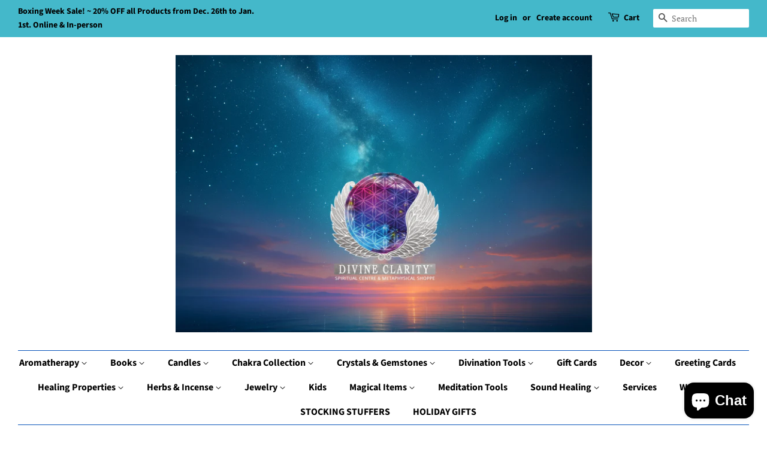

--- FILE ---
content_type: text/html; charset=utf-8
request_url: https://divineclarity.shop/collections/green-men
body_size: 27149
content:
<!doctype html>
<html class="no-js">
<head>
<!-- "snippets/booster-seo.liquid" was not rendered, the associated app was uninstalled -->

  <!-- Basic page needs ================================================== -->
  <meta charset="utf-8">
  <meta http-equiv="X-UA-Compatible" content="IE=edge,chrome=1">

  
  <link rel="shortcut icon" href="//divineclarity.shop/cdn/shop/files/DC_Logo_TM_Medium_5a01c113-0833-4d7f-85f4-0c035a08509d_32x32.jpg?v=1699629646" type="image/png" />
  

  <!-- Title and description ================================================== -->
  

  

  <!-- Social meta ================================================== -->
  <!-- /snippets/social-meta-tags.liquid -->




<meta property="og:site_name" content="Divine Clarity">
<meta property="og:url" content="https://divineclarity.shop/collections/green-men">
<meta property="og:title" content="GREENMAN">
<meta property="og:type" content="product.group">
<meta property="og:description" content="High Frequency Products, Services & Workshops to Heal, Grow & Awaken! Located in the Heart of Canada, Winnipeg, MB. Available online and in store. Crystals, Gemstones, Smudging Tools, Incense, Medium Readings, Jewelry, Oracle & Tarot Decks, Memorial items, Angels, Ascension, Guides & More!  Over 50 Workshops a year.">

<meta property="og:image" content="http://divineclarity.shop/cdn/shop/collections/Photo_2020-04-09_8_13_33_AM_9659b7b0-53c0-4589-8832-93658da2de1d_1200x1200.jpg?v=1587565552">
<meta property="og:image:secure_url" content="https://divineclarity.shop/cdn/shop/collections/Photo_2020-04-09_8_13_33_AM_9659b7b0-53c0-4589-8832-93658da2de1d_1200x1200.jpg?v=1587565552">


<meta name="twitter:card" content="summary_large_image">
<meta name="twitter:title" content="GREENMAN">
<meta name="twitter:description" content="High Frequency Products, Services & Workshops to Heal, Grow & Awaken! Located in the Heart of Canada, Winnipeg, MB. Available online and in store. Crystals, Gemstones, Smudging Tools, Incense, Medium Readings, Jewelry, Oracle & Tarot Decks, Memorial items, Angels, Ascension, Guides & More!  Over 50 Workshops a year.">


  <!-- Helpers ================================================== -->
  <link rel="canonical" href="https://divineclarity.shop/collections/green-men">
  <meta name="viewport" content="width=device-width,initial-scale=1">
  <meta name="theme-color" content="#098da1">

  <!-- CSS ================================================== -->
  <link href="//divineclarity.shop/cdn/shop/t/4/assets/timber.scss.css?v=25008153369078881891762178666" rel="stylesheet" type="text/css" media="all" />
  <link href="//divineclarity.shop/cdn/shop/t/4/assets/theme.scss.css?v=177860292438384594091762178666" rel="stylesheet" type="text/css" media="all" />

  <script>
    window.theme = window.theme || {};

    var theme = {
      strings: {
        addToCart: "Add to Cart",
        soldOut: "Sold Out",
        unavailable: "Unavailable",
        zoomClose: "Close (Esc)",
        zoomPrev: "Previous (Left arrow key)",
        zoomNext: "Next (Right arrow key)",
        addressError: "Error looking up that address",
        addressNoResults: "No results for that address",
        addressQueryLimit: "You have exceeded the Google API usage limit. Consider upgrading to a \u003ca href=\"https:\/\/developers.google.com\/maps\/premium\/usage-limits\"\u003ePremium Plan\u003c\/a\u003e.",
        authError: "There was a problem authenticating your Google Maps API Key."
      },
      settings: {
        // Adding some settings to allow the editor to update correctly when they are changed
        enableWideLayout: true,
        typeAccentTransform: false,
        typeAccentSpacing: false,
        baseFontSize: '17px',
        headerBaseFontSize: '32px',
        accentFontSize: '16px'
      },
      variables: {
        mediaQueryMedium: 'screen and (max-width: 768px)',
        bpSmall: false
      },
      moneyFormat: "${{amount}}"
    }

    document.documentElement.className = document.documentElement.className.replace('no-js', 'supports-js');
  </script>

  <!-- Header hook for plugins ================================================== -->
  <script>window.performance && window.performance.mark && window.performance.mark('shopify.content_for_header.start');</script><meta name="google-site-verification" content="m3_eP9MCcWRuRP2IsWDgad-swjBm5NZgNkJNfnlhWis">
<meta id="shopify-digital-wallet" name="shopify-digital-wallet" content="/35542499387/digital_wallets/dialog">
<meta name="shopify-checkout-api-token" content="0f7fe28a328146f95c072400f82664a1">
<meta id="in-context-paypal-metadata" data-shop-id="35542499387" data-venmo-supported="false" data-environment="production" data-locale="en_US" data-paypal-v4="true" data-currency="CAD">
<link rel="alternate" type="application/atom+xml" title="Feed" href="/collections/green-men.atom" />
<link rel="alternate" type="application/json+oembed" href="https://divineclarity.shop/collections/green-men.oembed">
<script async="async" src="/checkouts/internal/preloads.js?locale=en-CA"></script>
<link rel="preconnect" href="https://shop.app" crossorigin="anonymous">
<script async="async" src="https://shop.app/checkouts/internal/preloads.js?locale=en-CA&shop_id=35542499387" crossorigin="anonymous"></script>
<script id="apple-pay-shop-capabilities" type="application/json">{"shopId":35542499387,"countryCode":"CA","currencyCode":"CAD","merchantCapabilities":["supports3DS"],"merchantId":"gid:\/\/shopify\/Shop\/35542499387","merchantName":"Divine Clarity","requiredBillingContactFields":["postalAddress","email","phone"],"requiredShippingContactFields":["postalAddress","email","phone"],"shippingType":"shipping","supportedNetworks":["visa","masterCard","amex","discover","interac","jcb"],"total":{"type":"pending","label":"Divine Clarity","amount":"1.00"},"shopifyPaymentsEnabled":true,"supportsSubscriptions":true}</script>
<script id="shopify-features" type="application/json">{"accessToken":"0f7fe28a328146f95c072400f82664a1","betas":["rich-media-storefront-analytics"],"domain":"divineclarity.shop","predictiveSearch":true,"shopId":35542499387,"locale":"en"}</script>
<script>var Shopify = Shopify || {};
Shopify.shop = "divine-clarity-shoppe.myshopify.com";
Shopify.locale = "en";
Shopify.currency = {"active":"CAD","rate":"1.0"};
Shopify.country = "CA";
Shopify.theme = {"name":"Minimal","id":93434216507,"schema_name":"Minimal","schema_version":"11.7.20","theme_store_id":380,"role":"main"};
Shopify.theme.handle = "null";
Shopify.theme.style = {"id":null,"handle":null};
Shopify.cdnHost = "divineclarity.shop/cdn";
Shopify.routes = Shopify.routes || {};
Shopify.routes.root = "/";</script>
<script type="module">!function(o){(o.Shopify=o.Shopify||{}).modules=!0}(window);</script>
<script>!function(o){function n(){var o=[];function n(){o.push(Array.prototype.slice.apply(arguments))}return n.q=o,n}var t=o.Shopify=o.Shopify||{};t.loadFeatures=n(),t.autoloadFeatures=n()}(window);</script>
<script>
  window.ShopifyPay = window.ShopifyPay || {};
  window.ShopifyPay.apiHost = "shop.app\/pay";
  window.ShopifyPay.redirectState = null;
</script>
<script id="shop-js-analytics" type="application/json">{"pageType":"collection"}</script>
<script defer="defer" async type="module" src="//divineclarity.shop/cdn/shopifycloud/shop-js/modules/v2/client.init-shop-cart-sync_DtuiiIyl.en.esm.js"></script>
<script defer="defer" async type="module" src="//divineclarity.shop/cdn/shopifycloud/shop-js/modules/v2/chunk.common_CUHEfi5Q.esm.js"></script>
<script type="module">
  await import("//divineclarity.shop/cdn/shopifycloud/shop-js/modules/v2/client.init-shop-cart-sync_DtuiiIyl.en.esm.js");
await import("//divineclarity.shop/cdn/shopifycloud/shop-js/modules/v2/chunk.common_CUHEfi5Q.esm.js");

  window.Shopify.SignInWithShop?.initShopCartSync?.({"fedCMEnabled":true,"windoidEnabled":true});

</script>
<script>
  window.Shopify = window.Shopify || {};
  if (!window.Shopify.featureAssets) window.Shopify.featureAssets = {};
  window.Shopify.featureAssets['shop-js'] = {"shop-cart-sync":["modules/v2/client.shop-cart-sync_DFoTY42P.en.esm.js","modules/v2/chunk.common_CUHEfi5Q.esm.js"],"init-fed-cm":["modules/v2/client.init-fed-cm_D2UNy1i2.en.esm.js","modules/v2/chunk.common_CUHEfi5Q.esm.js"],"init-shop-email-lookup-coordinator":["modules/v2/client.init-shop-email-lookup-coordinator_BQEe2rDt.en.esm.js","modules/v2/chunk.common_CUHEfi5Q.esm.js"],"shop-cash-offers":["modules/v2/client.shop-cash-offers_3CTtReFF.en.esm.js","modules/v2/chunk.common_CUHEfi5Q.esm.js","modules/v2/chunk.modal_BewljZkx.esm.js"],"shop-button":["modules/v2/client.shop-button_C6oxCjDL.en.esm.js","modules/v2/chunk.common_CUHEfi5Q.esm.js"],"init-windoid":["modules/v2/client.init-windoid_5pix8xhK.en.esm.js","modules/v2/chunk.common_CUHEfi5Q.esm.js"],"avatar":["modules/v2/client.avatar_BTnouDA3.en.esm.js"],"init-shop-cart-sync":["modules/v2/client.init-shop-cart-sync_DtuiiIyl.en.esm.js","modules/v2/chunk.common_CUHEfi5Q.esm.js"],"shop-toast-manager":["modules/v2/client.shop-toast-manager_BYv_8cH1.en.esm.js","modules/v2/chunk.common_CUHEfi5Q.esm.js"],"pay-button":["modules/v2/client.pay-button_FnF9EIkY.en.esm.js","modules/v2/chunk.common_CUHEfi5Q.esm.js"],"shop-login-button":["modules/v2/client.shop-login-button_CH1KUpOf.en.esm.js","modules/v2/chunk.common_CUHEfi5Q.esm.js","modules/v2/chunk.modal_BewljZkx.esm.js"],"init-customer-accounts-sign-up":["modules/v2/client.init-customer-accounts-sign-up_aj7QGgYS.en.esm.js","modules/v2/client.shop-login-button_CH1KUpOf.en.esm.js","modules/v2/chunk.common_CUHEfi5Q.esm.js","modules/v2/chunk.modal_BewljZkx.esm.js"],"init-shop-for-new-customer-accounts":["modules/v2/client.init-shop-for-new-customer-accounts_NbnYRf_7.en.esm.js","modules/v2/client.shop-login-button_CH1KUpOf.en.esm.js","modules/v2/chunk.common_CUHEfi5Q.esm.js","modules/v2/chunk.modal_BewljZkx.esm.js"],"init-customer-accounts":["modules/v2/client.init-customer-accounts_ppedhqCH.en.esm.js","modules/v2/client.shop-login-button_CH1KUpOf.en.esm.js","modules/v2/chunk.common_CUHEfi5Q.esm.js","modules/v2/chunk.modal_BewljZkx.esm.js"],"shop-follow-button":["modules/v2/client.shop-follow-button_CMIBBa6u.en.esm.js","modules/v2/chunk.common_CUHEfi5Q.esm.js","modules/v2/chunk.modal_BewljZkx.esm.js"],"lead-capture":["modules/v2/client.lead-capture_But0hIyf.en.esm.js","modules/v2/chunk.common_CUHEfi5Q.esm.js","modules/v2/chunk.modal_BewljZkx.esm.js"],"checkout-modal":["modules/v2/client.checkout-modal_BBxc70dQ.en.esm.js","modules/v2/chunk.common_CUHEfi5Q.esm.js","modules/v2/chunk.modal_BewljZkx.esm.js"],"shop-login":["modules/v2/client.shop-login_hM3Q17Kl.en.esm.js","modules/v2/chunk.common_CUHEfi5Q.esm.js","modules/v2/chunk.modal_BewljZkx.esm.js"],"payment-terms":["modules/v2/client.payment-terms_CAtGlQYS.en.esm.js","modules/v2/chunk.common_CUHEfi5Q.esm.js","modules/v2/chunk.modal_BewljZkx.esm.js"]};
</script>
<script id="__st">var __st={"a":35542499387,"offset":-21600,"reqid":"e8cfdc07-97b2-4278-85b2-d3293e2aa074-1766995446","pageurl":"divineclarity.shop\/collections\/green-men","u":"a43d310b4b08","p":"collection","rtyp":"collection","rid":183756881979};</script>
<script>window.ShopifyPaypalV4VisibilityTracking = true;</script>
<script id="captcha-bootstrap">!function(){'use strict';const t='contact',e='account',n='new_comment',o=[[t,t],['blogs',n],['comments',n],[t,'customer']],c=[[e,'customer_login'],[e,'guest_login'],[e,'recover_customer_password'],[e,'create_customer']],r=t=>t.map((([t,e])=>`form[action*='/${t}']:not([data-nocaptcha='true']) input[name='form_type'][value='${e}']`)).join(','),a=t=>()=>t?[...document.querySelectorAll(t)].map((t=>t.form)):[];function s(){const t=[...o],e=r(t);return a(e)}const i='password',u='form_key',d=['recaptcha-v3-token','g-recaptcha-response','h-captcha-response',i],f=()=>{try{return window.sessionStorage}catch{return}},m='__shopify_v',_=t=>t.elements[u];function p(t,e,n=!1){try{const o=window.sessionStorage,c=JSON.parse(o.getItem(e)),{data:r}=function(t){const{data:e,action:n}=t;return t[m]||n?{data:e,action:n}:{data:t,action:n}}(c);for(const[e,n]of Object.entries(r))t.elements[e]&&(t.elements[e].value=n);n&&o.removeItem(e)}catch(o){console.error('form repopulation failed',{error:o})}}const l='form_type',E='cptcha';function T(t){t.dataset[E]=!0}const w=window,h=w.document,L='Shopify',v='ce_forms',y='captcha';let A=!1;((t,e)=>{const n=(g='f06e6c50-85a8-45c8-87d0-21a2b65856fe',I='https://cdn.shopify.com/shopifycloud/storefront-forms-hcaptcha/ce_storefront_forms_captcha_hcaptcha.v1.5.2.iife.js',D={infoText:'Protected by hCaptcha',privacyText:'Privacy',termsText:'Terms'},(t,e,n)=>{const o=w[L][v],c=o.bindForm;if(c)return c(t,g,e,D).then(n);var r;o.q.push([[t,g,e,D],n]),r=I,A||(h.body.append(Object.assign(h.createElement('script'),{id:'captcha-provider',async:!0,src:r})),A=!0)});var g,I,D;w[L]=w[L]||{},w[L][v]=w[L][v]||{},w[L][v].q=[],w[L][y]=w[L][y]||{},w[L][y].protect=function(t,e){n(t,void 0,e),T(t)},Object.freeze(w[L][y]),function(t,e,n,w,h,L){const[v,y,A,g]=function(t,e,n){const i=e?o:[],u=t?c:[],d=[...i,...u],f=r(d),m=r(i),_=r(d.filter((([t,e])=>n.includes(e))));return[a(f),a(m),a(_),s()]}(w,h,L),I=t=>{const e=t.target;return e instanceof HTMLFormElement?e:e&&e.form},D=t=>v().includes(t);t.addEventListener('submit',(t=>{const e=I(t);if(!e)return;const n=D(e)&&!e.dataset.hcaptchaBound&&!e.dataset.recaptchaBound,o=_(e),c=g().includes(e)&&(!o||!o.value);(n||c)&&t.preventDefault(),c&&!n&&(function(t){try{if(!f())return;!function(t){const e=f();if(!e)return;const n=_(t);if(!n)return;const o=n.value;o&&e.removeItem(o)}(t);const e=Array.from(Array(32),(()=>Math.random().toString(36)[2])).join('');!function(t,e){_(t)||t.append(Object.assign(document.createElement('input'),{type:'hidden',name:u})),t.elements[u].value=e}(t,e),function(t,e){const n=f();if(!n)return;const o=[...t.querySelectorAll(`input[type='${i}']`)].map((({name:t})=>t)),c=[...d,...o],r={};for(const[a,s]of new FormData(t).entries())c.includes(a)||(r[a]=s);n.setItem(e,JSON.stringify({[m]:1,action:t.action,data:r}))}(t,e)}catch(e){console.error('failed to persist form',e)}}(e),e.submit())}));const S=(t,e)=>{t&&!t.dataset[E]&&(n(t,e.some((e=>e===t))),T(t))};for(const o of['focusin','change'])t.addEventListener(o,(t=>{const e=I(t);D(e)&&S(e,y())}));const B=e.get('form_key'),M=e.get(l),P=B&&M;t.addEventListener('DOMContentLoaded',(()=>{const t=y();if(P)for(const e of t)e.elements[l].value===M&&p(e,B);[...new Set([...A(),...v().filter((t=>'true'===t.dataset.shopifyCaptcha))])].forEach((e=>S(e,t)))}))}(h,new URLSearchParams(w.location.search),n,t,e,['guest_login'])})(!0,!0)}();</script>
<script integrity="sha256-4kQ18oKyAcykRKYeNunJcIwy7WH5gtpwJnB7kiuLZ1E=" data-source-attribution="shopify.loadfeatures" defer="defer" src="//divineclarity.shop/cdn/shopifycloud/storefront/assets/storefront/load_feature-a0a9edcb.js" crossorigin="anonymous"></script>
<script crossorigin="anonymous" defer="defer" src="//divineclarity.shop/cdn/shopifycloud/storefront/assets/shopify_pay/storefront-65b4c6d7.js?v=20250812"></script>
<script data-source-attribution="shopify.dynamic_checkout.dynamic.init">var Shopify=Shopify||{};Shopify.PaymentButton=Shopify.PaymentButton||{isStorefrontPortableWallets:!0,init:function(){window.Shopify.PaymentButton.init=function(){};var t=document.createElement("script");t.src="https://divineclarity.shop/cdn/shopifycloud/portable-wallets/latest/portable-wallets.en.js",t.type="module",document.head.appendChild(t)}};
</script>
<script data-source-attribution="shopify.dynamic_checkout.buyer_consent">
  function portableWalletsHideBuyerConsent(e){var t=document.getElementById("shopify-buyer-consent"),n=document.getElementById("shopify-subscription-policy-button");t&&n&&(t.classList.add("hidden"),t.setAttribute("aria-hidden","true"),n.removeEventListener("click",e))}function portableWalletsShowBuyerConsent(e){var t=document.getElementById("shopify-buyer-consent"),n=document.getElementById("shopify-subscription-policy-button");t&&n&&(t.classList.remove("hidden"),t.removeAttribute("aria-hidden"),n.addEventListener("click",e))}window.Shopify?.PaymentButton&&(window.Shopify.PaymentButton.hideBuyerConsent=portableWalletsHideBuyerConsent,window.Shopify.PaymentButton.showBuyerConsent=portableWalletsShowBuyerConsent);
</script>
<script data-source-attribution="shopify.dynamic_checkout.cart.bootstrap">document.addEventListener("DOMContentLoaded",(function(){function t(){return document.querySelector("shopify-accelerated-checkout-cart, shopify-accelerated-checkout")}if(t())Shopify.PaymentButton.init();else{new MutationObserver((function(e,n){t()&&(Shopify.PaymentButton.init(),n.disconnect())})).observe(document.body,{childList:!0,subtree:!0})}}));
</script>
<link id="shopify-accelerated-checkout-styles" rel="stylesheet" media="screen" href="https://divineclarity.shop/cdn/shopifycloud/portable-wallets/latest/accelerated-checkout-backwards-compat.css" crossorigin="anonymous">
<style id="shopify-accelerated-checkout-cart">
        #shopify-buyer-consent {
  margin-top: 1em;
  display: inline-block;
  width: 100%;
}

#shopify-buyer-consent.hidden {
  display: none;
}

#shopify-subscription-policy-button {
  background: none;
  border: none;
  padding: 0;
  text-decoration: underline;
  font-size: inherit;
  cursor: pointer;
}

#shopify-subscription-policy-button::before {
  box-shadow: none;
}

      </style>

<script>window.performance && window.performance.mark && window.performance.mark('shopify.content_for_header.end');</script>

  <script src="//divineclarity.shop/cdn/shop/t/4/assets/jquery-2.2.3.min.js?v=58211863146907186831585233952" type="text/javascript"></script>

  <script src="//divineclarity.shop/cdn/shop/t/4/assets/lazysizes.min.js?v=155223123402716617051585233952" async="async"></script>

  
  

<!-- BEGIN app block: shopify://apps/seguno-banners/blocks/banners-app-embed/2c1cadd0-9036-4e28-9827-9a97eb288153 --><meta property="seguno:shop-id" content="35542499387" />


<!-- END app block --><!-- BEGIN app block: shopify://apps/seguno-popups/blocks/popup-app-embed/f53bd66f-9a20-4ce2-ae2e-ccbd0148bd4b --><meta property="seguno:shop-id" content="35542499387" />


<!-- END app block --><script src="https://cdn.shopify.com/extensions/0199bb78-00cd-71ec-87e5-965007fa36b6/banners-12/assets/banners.js" type="text/javascript" defer="defer"></script>
<script src="https://cdn.shopify.com/extensions/7bc9bb47-adfa-4267-963e-cadee5096caf/inbox-1252/assets/inbox-chat-loader.js" type="text/javascript" defer="defer"></script>
<script src="https://cdn.shopify.com/extensions/0199c427-df3e-7dbf-8171-b4fecbfad766/popup-11/assets/popup.js" type="text/javascript" defer="defer"></script>
<link href="https://monorail-edge.shopifysvc.com" rel="dns-prefetch">
<script>(function(){if ("sendBeacon" in navigator && "performance" in window) {try {var session_token_from_headers = performance.getEntriesByType('navigation')[0].serverTiming.find(x => x.name == '_s').description;} catch {var session_token_from_headers = undefined;}var session_cookie_matches = document.cookie.match(/_shopify_s=([^;]*)/);var session_token_from_cookie = session_cookie_matches && session_cookie_matches.length === 2 ? session_cookie_matches[1] : "";var session_token = session_token_from_headers || session_token_from_cookie || "";function handle_abandonment_event(e) {var entries = performance.getEntries().filter(function(entry) {return /monorail-edge.shopifysvc.com/.test(entry.name);});if (!window.abandonment_tracked && entries.length === 0) {window.abandonment_tracked = true;var currentMs = Date.now();var navigation_start = performance.timing.navigationStart;var payload = {shop_id: 35542499387,url: window.location.href,navigation_start,duration: currentMs - navigation_start,session_token,page_type: "collection"};window.navigator.sendBeacon("https://monorail-edge.shopifysvc.com/v1/produce", JSON.stringify({schema_id: "online_store_buyer_site_abandonment/1.1",payload: payload,metadata: {event_created_at_ms: currentMs,event_sent_at_ms: currentMs}}));}}window.addEventListener('pagehide', handle_abandonment_event);}}());</script>
<script id="web-pixels-manager-setup">(function e(e,d,r,n,o){if(void 0===o&&(o={}),!Boolean(null===(a=null===(i=window.Shopify)||void 0===i?void 0:i.analytics)||void 0===a?void 0:a.replayQueue)){var i,a;window.Shopify=window.Shopify||{};var t=window.Shopify;t.analytics=t.analytics||{};var s=t.analytics;s.replayQueue=[],s.publish=function(e,d,r){return s.replayQueue.push([e,d,r]),!0};try{self.performance.mark("wpm:start")}catch(e){}var l=function(){var e={modern:/Edge?\/(1{2}[4-9]|1[2-9]\d|[2-9]\d{2}|\d{4,})\.\d+(\.\d+|)|Firefox\/(1{2}[4-9]|1[2-9]\d|[2-9]\d{2}|\d{4,})\.\d+(\.\d+|)|Chrom(ium|e)\/(9{2}|\d{3,})\.\d+(\.\d+|)|(Maci|X1{2}).+ Version\/(15\.\d+|(1[6-9]|[2-9]\d|\d{3,})\.\d+)([,.]\d+|)( \(\w+\)|)( Mobile\/\w+|) Safari\/|Chrome.+OPR\/(9{2}|\d{3,})\.\d+\.\d+|(CPU[ +]OS|iPhone[ +]OS|CPU[ +]iPhone|CPU IPhone OS|CPU iPad OS)[ +]+(15[._]\d+|(1[6-9]|[2-9]\d|\d{3,})[._]\d+)([._]\d+|)|Android:?[ /-](13[3-9]|1[4-9]\d|[2-9]\d{2}|\d{4,})(\.\d+|)(\.\d+|)|Android.+Firefox\/(13[5-9]|1[4-9]\d|[2-9]\d{2}|\d{4,})\.\d+(\.\d+|)|Android.+Chrom(ium|e)\/(13[3-9]|1[4-9]\d|[2-9]\d{2}|\d{4,})\.\d+(\.\d+|)|SamsungBrowser\/([2-9]\d|\d{3,})\.\d+/,legacy:/Edge?\/(1[6-9]|[2-9]\d|\d{3,})\.\d+(\.\d+|)|Firefox\/(5[4-9]|[6-9]\d|\d{3,})\.\d+(\.\d+|)|Chrom(ium|e)\/(5[1-9]|[6-9]\d|\d{3,})\.\d+(\.\d+|)([\d.]+$|.*Safari\/(?![\d.]+ Edge\/[\d.]+$))|(Maci|X1{2}).+ Version\/(10\.\d+|(1[1-9]|[2-9]\d|\d{3,})\.\d+)([,.]\d+|)( \(\w+\)|)( Mobile\/\w+|) Safari\/|Chrome.+OPR\/(3[89]|[4-9]\d|\d{3,})\.\d+\.\d+|(CPU[ +]OS|iPhone[ +]OS|CPU[ +]iPhone|CPU IPhone OS|CPU iPad OS)[ +]+(10[._]\d+|(1[1-9]|[2-9]\d|\d{3,})[._]\d+)([._]\d+|)|Android:?[ /-](13[3-9]|1[4-9]\d|[2-9]\d{2}|\d{4,})(\.\d+|)(\.\d+|)|Mobile Safari.+OPR\/([89]\d|\d{3,})\.\d+\.\d+|Android.+Firefox\/(13[5-9]|1[4-9]\d|[2-9]\d{2}|\d{4,})\.\d+(\.\d+|)|Android.+Chrom(ium|e)\/(13[3-9]|1[4-9]\d|[2-9]\d{2}|\d{4,})\.\d+(\.\d+|)|Android.+(UC? ?Browser|UCWEB|U3)[ /]?(15\.([5-9]|\d{2,})|(1[6-9]|[2-9]\d|\d{3,})\.\d+)\.\d+|SamsungBrowser\/(5\.\d+|([6-9]|\d{2,})\.\d+)|Android.+MQ{2}Browser\/(14(\.(9|\d{2,})|)|(1[5-9]|[2-9]\d|\d{3,})(\.\d+|))(\.\d+|)|K[Aa][Ii]OS\/(3\.\d+|([4-9]|\d{2,})\.\d+)(\.\d+|)/},d=e.modern,r=e.legacy,n=navigator.userAgent;return n.match(d)?"modern":n.match(r)?"legacy":"unknown"}(),u="modern"===l?"modern":"legacy",c=(null!=n?n:{modern:"",legacy:""})[u],f=function(e){return[e.baseUrl,"/wpm","/b",e.hashVersion,"modern"===e.buildTarget?"m":"l",".js"].join("")}({baseUrl:d,hashVersion:r,buildTarget:u}),m=function(e){var d=e.version,r=e.bundleTarget,n=e.surface,o=e.pageUrl,i=e.monorailEndpoint;return{emit:function(e){var a=e.status,t=e.errorMsg,s=(new Date).getTime(),l=JSON.stringify({metadata:{event_sent_at_ms:s},events:[{schema_id:"web_pixels_manager_load/3.1",payload:{version:d,bundle_target:r,page_url:o,status:a,surface:n,error_msg:t},metadata:{event_created_at_ms:s}}]});if(!i)return console&&console.warn&&console.warn("[Web Pixels Manager] No Monorail endpoint provided, skipping logging."),!1;try{return self.navigator.sendBeacon.bind(self.navigator)(i,l)}catch(e){}var u=new XMLHttpRequest;try{return u.open("POST",i,!0),u.setRequestHeader("Content-Type","text/plain"),u.send(l),!0}catch(e){return console&&console.warn&&console.warn("[Web Pixels Manager] Got an unhandled error while logging to Monorail."),!1}}}}({version:r,bundleTarget:l,surface:e.surface,pageUrl:self.location.href,monorailEndpoint:e.monorailEndpoint});try{o.browserTarget=l,function(e){var d=e.src,r=e.async,n=void 0===r||r,o=e.onload,i=e.onerror,a=e.sri,t=e.scriptDataAttributes,s=void 0===t?{}:t,l=document.createElement("script"),u=document.querySelector("head"),c=document.querySelector("body");if(l.async=n,l.src=d,a&&(l.integrity=a,l.crossOrigin="anonymous"),s)for(var f in s)if(Object.prototype.hasOwnProperty.call(s,f))try{l.dataset[f]=s[f]}catch(e){}if(o&&l.addEventListener("load",o),i&&l.addEventListener("error",i),u)u.appendChild(l);else{if(!c)throw new Error("Did not find a head or body element to append the script");c.appendChild(l)}}({src:f,async:!0,onload:function(){if(!function(){var e,d;return Boolean(null===(d=null===(e=window.Shopify)||void 0===e?void 0:e.analytics)||void 0===d?void 0:d.initialized)}()){var d=window.webPixelsManager.init(e)||void 0;if(d){var r=window.Shopify.analytics;r.replayQueue.forEach((function(e){var r=e[0],n=e[1],o=e[2];d.publishCustomEvent(r,n,o)})),r.replayQueue=[],r.publish=d.publishCustomEvent,r.visitor=d.visitor,r.initialized=!0}}},onerror:function(){return m.emit({status:"failed",errorMsg:"".concat(f," has failed to load")})},sri:function(e){var d=/^sha384-[A-Za-z0-9+/=]+$/;return"string"==typeof e&&d.test(e)}(c)?c:"",scriptDataAttributes:o}),m.emit({status:"loading"})}catch(e){m.emit({status:"failed",errorMsg:(null==e?void 0:e.message)||"Unknown error"})}}})({shopId: 35542499387,storefrontBaseUrl: "https://divineclarity.shop",extensionsBaseUrl: "https://extensions.shopifycdn.com/cdn/shopifycloud/web-pixels-manager",monorailEndpoint: "https://monorail-edge.shopifysvc.com/unstable/produce_batch",surface: "storefront-renderer",enabledBetaFlags: ["2dca8a86","a0d5f9d2"],webPixelsConfigList: [{"id":"278560827","configuration":"{\"config\":\"{\\\"pixel_id\\\":\\\"GT-5MCCV4Q\\\",\\\"target_country\\\":\\\"CA\\\",\\\"gtag_events\\\":[{\\\"type\\\":\\\"purchase\\\",\\\"action_label\\\":\\\"MC-WJ69L6M2W3\\\"},{\\\"type\\\":\\\"page_view\\\",\\\"action_label\\\":\\\"MC-WJ69L6M2W3\\\"},{\\\"type\\\":\\\"view_item\\\",\\\"action_label\\\":\\\"MC-WJ69L6M2W3\\\"}],\\\"enable_monitoring_mode\\\":false}\"}","eventPayloadVersion":"v1","runtimeContext":"OPEN","scriptVersion":"b2a88bafab3e21179ed38636efcd8a93","type":"APP","apiClientId":1780363,"privacyPurposes":[],"dataSharingAdjustments":{"protectedCustomerApprovalScopes":["read_customer_address","read_customer_email","read_customer_name","read_customer_personal_data","read_customer_phone"]}},{"id":"224297019","configuration":"{\"pixelCode\":\"C68KB14HG7L4JU0DVAN0\"}","eventPayloadVersion":"v1","runtimeContext":"STRICT","scriptVersion":"22e92c2ad45662f435e4801458fb78cc","type":"APP","apiClientId":4383523,"privacyPurposes":["ANALYTICS","MARKETING","SALE_OF_DATA"],"dataSharingAdjustments":{"protectedCustomerApprovalScopes":["read_customer_address","read_customer_email","read_customer_name","read_customer_personal_data","read_customer_phone"]}},{"id":"134414395","configuration":"{\"pixel_id\":\"2015631495420807\",\"pixel_type\":\"facebook_pixel\",\"metaapp_system_user_token\":\"-\"}","eventPayloadVersion":"v1","runtimeContext":"OPEN","scriptVersion":"ca16bc87fe92b6042fbaa3acc2fbdaa6","type":"APP","apiClientId":2329312,"privacyPurposes":["ANALYTICS","MARKETING","SALE_OF_DATA"],"dataSharingAdjustments":{"protectedCustomerApprovalScopes":["read_customer_address","read_customer_email","read_customer_name","read_customer_personal_data","read_customer_phone"]}},{"id":"shopify-app-pixel","configuration":"{}","eventPayloadVersion":"v1","runtimeContext":"STRICT","scriptVersion":"0450","apiClientId":"shopify-pixel","type":"APP","privacyPurposes":["ANALYTICS","MARKETING"]},{"id":"shopify-custom-pixel","eventPayloadVersion":"v1","runtimeContext":"LAX","scriptVersion":"0450","apiClientId":"shopify-pixel","type":"CUSTOM","privacyPurposes":["ANALYTICS","MARKETING"]}],isMerchantRequest: false,initData: {"shop":{"name":"Divine Clarity","paymentSettings":{"currencyCode":"CAD"},"myshopifyDomain":"divine-clarity-shoppe.myshopify.com","countryCode":"CA","storefrontUrl":"https:\/\/divineclarity.shop"},"customer":null,"cart":null,"checkout":null,"productVariants":[],"purchasingCompany":null},},"https://divineclarity.shop/cdn","da62cc92w68dfea28pcf9825a4m392e00d0",{"modern":"","legacy":""},{"shopId":"35542499387","storefrontBaseUrl":"https:\/\/divineclarity.shop","extensionBaseUrl":"https:\/\/extensions.shopifycdn.com\/cdn\/shopifycloud\/web-pixels-manager","surface":"storefront-renderer","enabledBetaFlags":"[\"2dca8a86\", \"a0d5f9d2\"]","isMerchantRequest":"false","hashVersion":"da62cc92w68dfea28pcf9825a4m392e00d0","publish":"custom","events":"[[\"page_viewed\",{}],[\"collection_viewed\",{\"collection\":{\"id\":\"183756881979\",\"title\":\"GREENMAN\",\"productVariants\":[{\"price\":{\"amount\":60.0,\"currencyCode\":\"CAD\"},\"product\":{\"title\":\"Tree Spirit Backflow Incense Holder\",\"vendor\":\"Pacific Trading\",\"id\":\"5084382920763\",\"untranslatedTitle\":\"Tree Spirit Backflow Incense Holder\",\"url\":\"\/products\/tree-man-backflow-incense-burner\",\"type\":\"Incense\"},\"id\":\"34361467207739\",\"image\":{\"src\":\"\/\/divineclarity.shop\/cdn\/shop\/products\/9684fb880dd4e9d57b815fb7b7e2e30a91553836_1024x1024_6d76be92-4827-4987-adee-0c07fd052eb1.webp?v=1657153713\"},\"sku\":\"11894\",\"title\":\"Default Title\",\"untranslatedTitle\":\"Default Title\"},{\"price\":{\"amount\":60.0,\"currencyCode\":\"CAD\"},\"product\":{\"title\":\"Green Man Wall Plaque\",\"vendor\":\"Pacific Trading\",\"id\":\"7137658667067\",\"untranslatedTitle\":\"Green Man Wall Plaque\",\"url\":\"\/products\/green-man-wall-plaque\",\"type\":\"Home Decor\"},\"id\":\"41263505211451\",\"image\":{\"src\":\"\/\/divineclarity.shop\/cdn\/shop\/files\/51mk8gc3YKL._AC.jpg?v=1693515523\"},\"sku\":\"14739\",\"title\":\"Default Title\",\"untranslatedTitle\":\"Default Title\"},{\"price\":{\"amount\":78.0,\"currencyCode\":\"CAD\"},\"product\":{\"title\":\"Greenman Storm Ball\",\"vendor\":\"Pacific Trading\",\"id\":\"4829727785019\",\"untranslatedTitle\":\"Greenman Storm Ball\",\"url\":\"\/products\/greenman-storm-ball\",\"type\":\"\"},\"id\":\"33458747801659\",\"image\":{\"src\":\"\/\/divineclarity.shop\/cdn\/shop\/products\/GreenmanStormball_e67e8cd6-22f7-4f05-8546-acfa1ff9583e.jpg?v=1587576456\"},\"sku\":\"13446\",\"title\":\"Default Title\",\"untranslatedTitle\":\"Default Title\"},{\"price\":{\"amount\":15.0,\"currencyCode\":\"CAD\"},\"product\":{\"title\":\"Backflow Incense Burner - Small Tree Man\",\"vendor\":\"Quanta\",\"id\":\"7072087507003\",\"untranslatedTitle\":\"Backflow Incense Burner - Small Tree Man\",\"url\":\"\/products\/incense-burner-backflow-tree-man-small\",\"type\":\"Backflow Incense Burner\"},\"id\":\"41058498838587\",\"image\":{\"src\":\"\/\/divineclarity.shop\/cdn\/shop\/products\/69584795-b0dc-4564-9441-edd1d5cfe5be.a02ac4b11e3ebbbb6b768c4fcf05f276.jpg?v=1673111192\"},\"sku\":\"FG2904\",\"title\":\"Default Title\",\"untranslatedTitle\":\"Default Title\"},{\"price\":{\"amount\":28.0,\"currencyCode\":\"CAD\"},\"product\":{\"title\":\"Green Man Sun Catcher\",\"vendor\":\"Kheops International\",\"id\":\"6758884442171\",\"untranslatedTitle\":\"Green Man Sun Catcher\",\"url\":\"\/products\/green-man-sun-catcher\",\"type\":\"Spiritual Gifts \u0026 Decor\"},\"id\":\"39970567389243\",\"image\":{\"src\":\"\/\/divineclarity.shop\/cdn\/shop\/products\/63028_540x540_b236c245-c87f-4e83-b574-a2ee6f2d2f6e.jpg?v=1642799516\"},\"sku\":\"63028\",\"title\":\"Default Title\",\"untranslatedTitle\":\"Default Title\"},{\"price\":{\"amount\":99.99,\"currencyCode\":\"CAD\"},\"product\":{\"title\":\"Greenman Plaque\",\"vendor\":\"Pacific Trading\",\"id\":\"6577925423163\",\"untranslatedTitle\":\"Greenman Plaque\",\"url\":\"\/products\/greenman-plaque\",\"type\":\"Plaque\"},\"id\":\"39375023964219\",\"image\":{\"src\":\"\/\/divineclarity.shop\/cdn\/shop\/products\/13601GreenmanPlaque.jpg?v=1620506949\"},\"sku\":\"13601\",\"title\":\"Default Title\",\"untranslatedTitle\":\"Default Title\"},{\"price\":{\"amount\":79.99,\"currencyCode\":\"CAD\"},\"product\":{\"title\":\"Greenman Bookend Set\",\"vendor\":\"Pacific Trading\",\"id\":\"4829715791931\",\"untranslatedTitle\":\"Greenman Bookend Set\",\"url\":\"\/products\/greenman-bookend-set\",\"type\":\"\"},\"id\":\"33458700320827\",\"image\":{\"src\":\"\/\/divineclarity.shop\/cdn\/shop\/products\/GreenmanBookendSet.jpg?v=1587575673\"},\"sku\":\"8888\",\"title\":\"Default Title\",\"untranslatedTitle\":\"Default Title\"},{\"price\":{\"amount\":42.0,\"currencyCode\":\"CAD\"},\"product\":{\"title\":\"Greenman Plaque with Mushrooms\",\"vendor\":\"Pacific Trading\",\"id\":\"4829331456059\",\"untranslatedTitle\":\"Greenman Plaque with Mushrooms\",\"url\":\"\/products\/greenman-plaque-with-mushrooms\",\"type\":\"\"},\"id\":\"33456978067515\",\"image\":{\"src\":\"\/\/divineclarity.shop\/cdn\/shop\/products\/GreenmanPlaquewithMushrooms.jpg?v=1699989326\"},\"sku\":\"13382\",\"title\":\"Default Title\",\"untranslatedTitle\":\"Default Title\"},{\"price\":{\"amount\":89.99,\"currencyCode\":\"CAD\"},\"product\":{\"title\":\"Greenman Nature Spirit Wall Plaque\",\"vendor\":\"Pacific Trading\",\"id\":\"4829278109755\",\"untranslatedTitle\":\"Greenman Nature Spirit Wall Plaque\",\"url\":\"\/products\/greenman-plaque-tree-of-life\",\"type\":\"\"},\"id\":\"33456792240187\",\"image\":{\"src\":\"\/\/divineclarity.shop\/cdn\/shop\/products\/NatureSpiritGreenman.jpg?v=1587577428\"},\"sku\":\"13016\",\"title\":\"Default Title\",\"untranslatedTitle\":\"Default Title\"},{\"price\":{\"amount\":68.0,\"currencyCode\":\"CAD\"},\"product\":{\"title\":\"Greenman Tree Spirit\",\"vendor\":\"Pacific Trading\",\"id\":\"4829242392635\",\"untranslatedTitle\":\"Greenman Tree Spirit\",\"url\":\"\/products\/greenman-tree-spirit\",\"type\":\"\"},\"id\":\"33456684793915\",\"image\":{\"src\":\"\/\/divineclarity.shop\/cdn\/shop\/products\/GreenmanTreeSpirit.jpg?v=1587566369\"},\"sku\":\"11674\",\"title\":\"Default Title\",\"untranslatedTitle\":\"Default Title\"}]}}]]"});</script><script>
  window.ShopifyAnalytics = window.ShopifyAnalytics || {};
  window.ShopifyAnalytics.meta = window.ShopifyAnalytics.meta || {};
  window.ShopifyAnalytics.meta.currency = 'CAD';
  var meta = {"products":[{"id":5084382920763,"gid":"gid:\/\/shopify\/Product\/5084382920763","vendor":"Pacific Trading","type":"Incense","handle":"tree-man-backflow-incense-burner","variants":[{"id":34361467207739,"price":6000,"name":"Tree Spirit Backflow Incense Holder","public_title":null,"sku":"11894"}],"remote":false},{"id":7137658667067,"gid":"gid:\/\/shopify\/Product\/7137658667067","vendor":"Pacific Trading","type":"Home Decor","handle":"green-man-wall-plaque","variants":[{"id":41263505211451,"price":6000,"name":"Green Man Wall Plaque","public_title":null,"sku":"14739"}],"remote":false},{"id":4829727785019,"gid":"gid:\/\/shopify\/Product\/4829727785019","vendor":"Pacific Trading","type":"","handle":"greenman-storm-ball","variants":[{"id":33458747801659,"price":7800,"name":"Greenman Storm Ball","public_title":null,"sku":"13446"}],"remote":false},{"id":7072087507003,"gid":"gid:\/\/shopify\/Product\/7072087507003","vendor":"Quanta","type":"Backflow Incense Burner","handle":"incense-burner-backflow-tree-man-small","variants":[{"id":41058498838587,"price":1500,"name":"Backflow Incense Burner - Small Tree Man","public_title":null,"sku":"FG2904"}],"remote":false},{"id":6758884442171,"gid":"gid:\/\/shopify\/Product\/6758884442171","vendor":"Kheops International","type":"Spiritual Gifts \u0026 Decor","handle":"green-man-sun-catcher","variants":[{"id":39970567389243,"price":2800,"name":"Green Man Sun Catcher","public_title":null,"sku":"63028"}],"remote":false},{"id":6577925423163,"gid":"gid:\/\/shopify\/Product\/6577925423163","vendor":"Pacific Trading","type":"Plaque","handle":"greenman-plaque","variants":[{"id":39375023964219,"price":9999,"name":"Greenman Plaque","public_title":null,"sku":"13601"}],"remote":false},{"id":4829715791931,"gid":"gid:\/\/shopify\/Product\/4829715791931","vendor":"Pacific Trading","type":"","handle":"greenman-bookend-set","variants":[{"id":33458700320827,"price":7999,"name":"Greenman Bookend Set","public_title":null,"sku":"8888"}],"remote":false},{"id":4829331456059,"gid":"gid:\/\/shopify\/Product\/4829331456059","vendor":"Pacific Trading","type":"","handle":"greenman-plaque-with-mushrooms","variants":[{"id":33456978067515,"price":4200,"name":"Greenman Plaque with Mushrooms","public_title":null,"sku":"13382"}],"remote":false},{"id":4829278109755,"gid":"gid:\/\/shopify\/Product\/4829278109755","vendor":"Pacific Trading","type":"","handle":"greenman-plaque-tree-of-life","variants":[{"id":33456792240187,"price":8999,"name":"Greenman Nature Spirit Wall Plaque","public_title":null,"sku":"13016"}],"remote":false},{"id":4829242392635,"gid":"gid:\/\/shopify\/Product\/4829242392635","vendor":"Pacific Trading","type":"","handle":"greenman-tree-spirit","variants":[{"id":33456684793915,"price":6800,"name":"Greenman Tree Spirit","public_title":null,"sku":"11674"}],"remote":false}],"page":{"pageType":"collection","resourceType":"collection","resourceId":183756881979,"requestId":"e8cfdc07-97b2-4278-85b2-d3293e2aa074-1766995446"}};
  for (var attr in meta) {
    window.ShopifyAnalytics.meta[attr] = meta[attr];
  }
</script>
<script class="analytics">
  (function () {
    var customDocumentWrite = function(content) {
      var jquery = null;

      if (window.jQuery) {
        jquery = window.jQuery;
      } else if (window.Checkout && window.Checkout.$) {
        jquery = window.Checkout.$;
      }

      if (jquery) {
        jquery('body').append(content);
      }
    };

    var hasLoggedConversion = function(token) {
      if (token) {
        return document.cookie.indexOf('loggedConversion=' + token) !== -1;
      }
      return false;
    }

    var setCookieIfConversion = function(token) {
      if (token) {
        var twoMonthsFromNow = new Date(Date.now());
        twoMonthsFromNow.setMonth(twoMonthsFromNow.getMonth() + 2);

        document.cookie = 'loggedConversion=' + token + '; expires=' + twoMonthsFromNow;
      }
    }

    var trekkie = window.ShopifyAnalytics.lib = window.trekkie = window.trekkie || [];
    if (trekkie.integrations) {
      return;
    }
    trekkie.methods = [
      'identify',
      'page',
      'ready',
      'track',
      'trackForm',
      'trackLink'
    ];
    trekkie.factory = function(method) {
      return function() {
        var args = Array.prototype.slice.call(arguments);
        args.unshift(method);
        trekkie.push(args);
        return trekkie;
      };
    };
    for (var i = 0; i < trekkie.methods.length; i++) {
      var key = trekkie.methods[i];
      trekkie[key] = trekkie.factory(key);
    }
    trekkie.load = function(config) {
      trekkie.config = config || {};
      trekkie.config.initialDocumentCookie = document.cookie;
      var first = document.getElementsByTagName('script')[0];
      var script = document.createElement('script');
      script.type = 'text/javascript';
      script.onerror = function(e) {
        var scriptFallback = document.createElement('script');
        scriptFallback.type = 'text/javascript';
        scriptFallback.onerror = function(error) {
                var Monorail = {
      produce: function produce(monorailDomain, schemaId, payload) {
        var currentMs = new Date().getTime();
        var event = {
          schema_id: schemaId,
          payload: payload,
          metadata: {
            event_created_at_ms: currentMs,
            event_sent_at_ms: currentMs
          }
        };
        return Monorail.sendRequest("https://" + monorailDomain + "/v1/produce", JSON.stringify(event));
      },
      sendRequest: function sendRequest(endpointUrl, payload) {
        // Try the sendBeacon API
        if (window && window.navigator && typeof window.navigator.sendBeacon === 'function' && typeof window.Blob === 'function' && !Monorail.isIos12()) {
          var blobData = new window.Blob([payload], {
            type: 'text/plain'
          });

          if (window.navigator.sendBeacon(endpointUrl, blobData)) {
            return true;
          } // sendBeacon was not successful

        } // XHR beacon

        var xhr = new XMLHttpRequest();

        try {
          xhr.open('POST', endpointUrl);
          xhr.setRequestHeader('Content-Type', 'text/plain');
          xhr.send(payload);
        } catch (e) {
          console.log(e);
        }

        return false;
      },
      isIos12: function isIos12() {
        return window.navigator.userAgent.lastIndexOf('iPhone; CPU iPhone OS 12_') !== -1 || window.navigator.userAgent.lastIndexOf('iPad; CPU OS 12_') !== -1;
      }
    };
    Monorail.produce('monorail-edge.shopifysvc.com',
      'trekkie_storefront_load_errors/1.1',
      {shop_id: 35542499387,
      theme_id: 93434216507,
      app_name: "storefront",
      context_url: window.location.href,
      source_url: "//divineclarity.shop/cdn/s/trekkie.storefront.8f32c7f0b513e73f3235c26245676203e1209161.min.js"});

        };
        scriptFallback.async = true;
        scriptFallback.src = '//divineclarity.shop/cdn/s/trekkie.storefront.8f32c7f0b513e73f3235c26245676203e1209161.min.js';
        first.parentNode.insertBefore(scriptFallback, first);
      };
      script.async = true;
      script.src = '//divineclarity.shop/cdn/s/trekkie.storefront.8f32c7f0b513e73f3235c26245676203e1209161.min.js';
      first.parentNode.insertBefore(script, first);
    };
    trekkie.load(
      {"Trekkie":{"appName":"storefront","development":false,"defaultAttributes":{"shopId":35542499387,"isMerchantRequest":null,"themeId":93434216507,"themeCityHash":"14460337132266240802","contentLanguage":"en","currency":"CAD","eventMetadataId":"07e4699c-1764-47a3-a917-a20cc8d05ad6"},"isServerSideCookieWritingEnabled":true,"monorailRegion":"shop_domain","enabledBetaFlags":["65f19447"]},"Session Attribution":{},"S2S":{"facebookCapiEnabled":true,"source":"trekkie-storefront-renderer","apiClientId":580111}}
    );

    var loaded = false;
    trekkie.ready(function() {
      if (loaded) return;
      loaded = true;

      window.ShopifyAnalytics.lib = window.trekkie;

      var originalDocumentWrite = document.write;
      document.write = customDocumentWrite;
      try { window.ShopifyAnalytics.merchantGoogleAnalytics.call(this); } catch(error) {};
      document.write = originalDocumentWrite;

      window.ShopifyAnalytics.lib.page(null,{"pageType":"collection","resourceType":"collection","resourceId":183756881979,"requestId":"e8cfdc07-97b2-4278-85b2-d3293e2aa074-1766995446","shopifyEmitted":true});

      var match = window.location.pathname.match(/checkouts\/(.+)\/(thank_you|post_purchase)/)
      var token = match? match[1]: undefined;
      if (!hasLoggedConversion(token)) {
        setCookieIfConversion(token);
        window.ShopifyAnalytics.lib.track("Viewed Product Category",{"currency":"CAD","category":"Collection: green-men","collectionName":"green-men","collectionId":183756881979,"nonInteraction":true},undefined,undefined,{"shopifyEmitted":true});
      }
    });


        var eventsListenerScript = document.createElement('script');
        eventsListenerScript.async = true;
        eventsListenerScript.src = "//divineclarity.shop/cdn/shopifycloud/storefront/assets/shop_events_listener-3da45d37.js";
        document.getElementsByTagName('head')[0].appendChild(eventsListenerScript);

})();</script>
<script
  defer
  src="https://divineclarity.shop/cdn/shopifycloud/perf-kit/shopify-perf-kit-2.1.2.min.js"
  data-application="storefront-renderer"
  data-shop-id="35542499387"
  data-render-region="gcp-us-central1"
  data-page-type="collection"
  data-theme-instance-id="93434216507"
  data-theme-name="Minimal"
  data-theme-version="11.7.20"
  data-monorail-region="shop_domain"
  data-resource-timing-sampling-rate="10"
  data-shs="true"
  data-shs-beacon="true"
  data-shs-export-with-fetch="true"
  data-shs-logs-sample-rate="1"
  data-shs-beacon-endpoint="https://divineclarity.shop/api/collect"
></script>
</head>

<body id="greenman" class="template-collection">

  <div id="shopify-section-header" class="shopify-section"><style>
  .logo__image-wrapper {
    max-width: 695px;
  }
  /*================= If logo is above navigation ================== */
  
    .site-nav {
      
        border-top: 1px solid #0a54ba;
        border-bottom: 1px solid #0a54ba;
      
      margin-top: 30px;
    }

    
      .logo__image-wrapper {
        margin: 0 auto;
      }
    
  

  /*============ If logo is on the same line as navigation ============ */
  


  
</style>

<div data-section-id="header" data-section-type="header-section">
  <div class="header-bar">
    <div class="wrapper medium-down--hide">
      <div class="post-large--display-table">

        
          <div class="header-bar__left post-large--display-table-cell">

            

            

            
              <div class="header-bar__module header-bar__message">
                
                  Boxing Week Sale! ~ 20% OFF all Products from Dec. 26th to Jan. 1st. Online &amp; In-person
                
              </div>
            

          </div>
        

        <div class="header-bar__right post-large--display-table-cell">

          
            <ul class="header-bar__module header-bar__module--list">
              
                <li>
                  <a href="https://divineclarity.shop/customer_authentication/redirect?locale=en&amp;region_country=CA" id="customer_login_link">Log in</a>
                </li>
                <li>or</li>
                <li>
                  <a href="https://shopify.com/35542499387/account?locale=en" id="customer_register_link">Create account</a>
                </li>
              
            </ul>
          

          <div class="header-bar__module">
            <span class="header-bar__sep" aria-hidden="true"></span>
            <a href="/cart" class="cart-page-link">
              <span class="icon icon-cart header-bar__cart-icon" aria-hidden="true"></span>
            </a>
          </div>

          <div class="header-bar__module">
            <a href="/cart" class="cart-page-link">
              Cart
              <span class="cart-count header-bar__cart-count hidden-count">0</span>
            </a>
          </div>

          
            
              <div class="header-bar__module header-bar__search">
                


  <form action="/search" method="get" class="header-bar__search-form clearfix" role="search">
    
    <button type="submit" class="btn btn--search icon-fallback-text header-bar__search-submit">
      <span class="icon icon-search" aria-hidden="true"></span>
      <span class="fallback-text">Search</span>
    </button>
    <input type="search" name="q" value="" aria-label="Search" class="header-bar__search-input" placeholder="Search">
  </form>


              </div>
            
          

        </div>
      </div>
    </div>

    <div class="wrapper post-large--hide announcement-bar--mobile">
      
        
          <span>Boxing Week Sale! ~ 20% OFF all Products from Dec. 26th to Jan. 1st. Online &amp; In-person</span>
        
      
    </div>

    <div class="wrapper post-large--hide">
      
        <button type="button" class="mobile-nav-trigger" id="MobileNavTrigger" aria-controls="MobileNav" aria-expanded="false">
          <span class="icon icon-hamburger" aria-hidden="true"></span>
          Menu
        </button>
      
      <a href="/cart" class="cart-page-link mobile-cart-page-link">
        <span class="icon icon-cart header-bar__cart-icon" aria-hidden="true"></span>
        Cart <span class="cart-count hidden-count">0</span>
      </a>
    </div>
    <nav role="navigation">
  <ul id="MobileNav" class="mobile-nav post-large--hide">
    
      
        
        <li class="mobile-nav__link" aria-haspopup="true">
          <a
            href="/collections/store-essential-oils"
            class="mobile-nav__sublist-trigger"
            aria-controls="MobileNav-Parent-1"
            aria-expanded="false">
            Aromatherapy
            <span class="icon-fallback-text mobile-nav__sublist-expand" aria-hidden="true">
  <span class="icon icon-plus" aria-hidden="true"></span>
  <span class="fallback-text">+</span>
</span>
<span class="icon-fallback-text mobile-nav__sublist-contract" aria-hidden="true">
  <span class="icon icon-minus" aria-hidden="true"></span>
  <span class="fallback-text">-</span>
</span>

          </a>
          <ul
            id="MobileNav-Parent-1"
            class="mobile-nav__sublist">
            
              <li class="mobile-nav__sublist-link ">
                <a href="/collections/store-essential-oils" class="site-nav__link">All <span class="visually-hidden">Aromatherapy</span></a>
              </li>
            
            
              
                <li class="mobile-nav__sublist-link">
                  <a
                    href="/collections/bath-beauty"
                    >
                    Bath &amp; Beauty
                  </a>
                </li>
              
            
              
                <li class="mobile-nav__sublist-link">
                  <a
                    href="/collections/oils/Essential-Oils+Oils"
                    >
                    Essential Oils
                  </a>
                </li>
              
            
              
                <li class="mobile-nav__sublist-link">
                  <a
                    href="/collections/roll-ons/Roll-Ons"
                    >
                    Roll Ons
                  </a>
                </li>
              
            
              
                <li class="mobile-nav__sublist-link">
                  <a
                    href="/collections/sprays/Sprays"
                    >
                    Sprays
                  </a>
                </li>
              
            
              
                <li class="mobile-nav__sublist-link">
                  <a
                    href="/collections/diffuser"
                    >
                    Diffusers
                  </a>
                </li>
              
            
          </ul>
        </li>
      
    
      
        
        <li class="mobile-nav__link" aria-haspopup="true">
          <a
            href="/collections/books"
            class="mobile-nav__sublist-trigger"
            aria-controls="MobileNav-Parent-2"
            aria-expanded="false">
            Books
            <span class="icon-fallback-text mobile-nav__sublist-expand" aria-hidden="true">
  <span class="icon icon-plus" aria-hidden="true"></span>
  <span class="fallback-text">+</span>
</span>
<span class="icon-fallback-text mobile-nav__sublist-contract" aria-hidden="true">
  <span class="icon icon-minus" aria-hidden="true"></span>
  <span class="fallback-text">-</span>
</span>

          </a>
          <ul
            id="MobileNav-Parent-2"
            class="mobile-nav__sublist">
            
              <li class="mobile-nav__sublist-link ">
                <a href="/collections/books" class="site-nav__link">All <span class="visually-hidden">Books</span></a>
              </li>
            
            
              
                <li class="mobile-nav__sublist-link">
                  <a
                    href="/collections/all-books"
                    >
                    All Books
                  </a>
                </li>
              
            
              
                <li class="mobile-nav__sublist-link">
                  <a
                    href="/collections/angel-books"
                    >
                    Angel Books
                  </a>
                </li>
              
            
              
                <li class="mobile-nav__sublist-link">
                  <a
                    href="/collections/book-marks"
                    >
                    Book Marks
                  </a>
                </li>
              
            
              
                <li class="mobile-nav__sublist-link">
                  <a
                    href="/collections/crystal-books"
                    >
                    Crystal Books
                  </a>
                </li>
              
            
              
                <li class="mobile-nav__sublist-link">
                  <a
                    href="/collections/divination-books"
                    >
                    Divination Books
                  </a>
                </li>
              
            
              
                <li class="mobile-nav__sublist-link">
                  <a
                    href="/collections/energy-healing-books"
                    >
                    Energy Healing Books
                  </a>
                </li>
              
            
              
                <li class="mobile-nav__sublist-link">
                  <a
                    href="/collections/journals"
                    >
                    Journals, Diaries &amp; Planners
                  </a>
                </li>
              
            
              
                <li class="mobile-nav__sublist-link">
                  <a
                    href="/collections/medium-books"
                    >
                    Medium Books
                  </a>
                </li>
              
            
              
                <li class="mobile-nav__sublist-link">
                  <a
                    href="/collections/power-animal-books"
                    >
                    Power Animal Books
                  </a>
                </li>
              
            
          </ul>
        </li>
      
    
      
        
        <li class="mobile-nav__link" aria-haspopup="true">
          <a
            href="/collections/store-candles"
            class="mobile-nav__sublist-trigger"
            aria-controls="MobileNav-Parent-3"
            aria-expanded="false">
            Candles
            <span class="icon-fallback-text mobile-nav__sublist-expand" aria-hidden="true">
  <span class="icon icon-plus" aria-hidden="true"></span>
  <span class="fallback-text">+</span>
</span>
<span class="icon-fallback-text mobile-nav__sublist-contract" aria-hidden="true">
  <span class="icon icon-minus" aria-hidden="true"></span>
  <span class="fallback-text">-</span>
</span>

          </a>
          <ul
            id="MobileNav-Parent-3"
            class="mobile-nav__sublist">
            
              <li class="mobile-nav__sublist-link ">
                <a href="/collections/store-candles" class="site-nav__link">All <span class="visually-hidden">Candles</span></a>
              </li>
            
            
              
                <li class="mobile-nav__sublist-link">
                  <a
                    href="/collections/all-candles"
                    >
                    All Candles
                  </a>
                </li>
              
            
              
                <li class="mobile-nav__sublist-link">
                  <a
                    href="/collections/candle-holders"
                    >
                    Candle Holders
                  </a>
                </li>
              
            
              
                <li class="mobile-nav__sublist-link">
                  <a
                    href="/collections/gemstone-candles"
                    >
                    Gemstone Candles
                  </a>
                </li>
              
            
              
                <li class="mobile-nav__sublist-link">
                  <a
                    href="/collections/jar-candles"
                    >
                    Jar Candles
                  </a>
                </li>
              
            
              
                <li class="mobile-nav__sublist-link">
                  <a
                    href="/collections/pillars"
                    >
                    Pillar Candles
                  </a>
                </li>
              
            
              
                <li class="mobile-nav__sublist-link">
                  <a
                    href="/collections/spell-candles"
                    >
                    Spell Candles
                  </a>
                </li>
              
            
              
                <li class="mobile-nav__sublist-link">
                  <a
                    href="/collections/taper-candles"
                    >
                    Taper Candles
                  </a>
                </li>
              
            
              
                <li class="mobile-nav__sublist-link">
                  <a
                    href="/collections/tealight-candles"
                    >
                    Tea Light Candles
                  </a>
                </li>
              
            
              
                <li class="mobile-nav__sublist-link">
                  <a
                    href="/collections/votive-candles"
                    >
                    Votive Candles
                  </a>
                </li>
              
            
          </ul>
        </li>
      
    
      
        
        <li class="mobile-nav__link" aria-haspopup="true">
          <a
            href="/collections/chakra-collection"
            class="mobile-nav__sublist-trigger"
            aria-controls="MobileNav-Parent-4"
            aria-expanded="false">
            Chakra Collection
            <span class="icon-fallback-text mobile-nav__sublist-expand" aria-hidden="true">
  <span class="icon icon-plus" aria-hidden="true"></span>
  <span class="fallback-text">+</span>
</span>
<span class="icon-fallback-text mobile-nav__sublist-contract" aria-hidden="true">
  <span class="icon icon-minus" aria-hidden="true"></span>
  <span class="fallback-text">-</span>
</span>

          </a>
          <ul
            id="MobileNav-Parent-4"
            class="mobile-nav__sublist">
            
              <li class="mobile-nav__sublist-link ">
                <a href="/collections/chakra-collection" class="site-nav__link">All <span class="visually-hidden">Chakra Collection</span></a>
              </li>
            
            
              
                <li class="mobile-nav__sublist-link">
                  <a
                    href="/collections/crown-chakra"
                    >
                    Crown Chakra
                  </a>
                </li>
              
            
              
                <li class="mobile-nav__sublist-link">
                  <a
                    href="/collections/third-eye-chakra"
                    >
                    Third Eye Chakra
                  </a>
                </li>
              
            
              
                <li class="mobile-nav__sublist-link">
                  <a
                    href="/collections/throat-chakra"
                    >
                    Throat Chakra
                  </a>
                </li>
              
            
              
                <li class="mobile-nav__sublist-link">
                  <a
                    href="/collections/heart-chakra"
                    >
                    Heart Chakra
                  </a>
                </li>
              
            
              
                <li class="mobile-nav__sublist-link">
                  <a
                    href="/collections/solar-plexus-chakra"
                    >
                    Solar Plexus Chakra
                  </a>
                </li>
              
            
              
                <li class="mobile-nav__sublist-link">
                  <a
                    href="/collections/sacral-chakra"
                    >
                    Sacral Chakra
                  </a>
                </li>
              
            
              
                <li class="mobile-nav__sublist-link">
                  <a
                    href="/collections/root-chakra"
                    >
                    Root Chakra
                  </a>
                </li>
              
            
              
                <li class="mobile-nav__sublist-link">
                  <a
                    href="/collections/chakras"
                    >
                    All Chakras
                  </a>
                </li>
              
            
          </ul>
        </li>
      
    
      
        
        <li class="mobile-nav__link" aria-haspopup="true">
          <a
            href="/collections/store-crystals-gemstones"
            class="mobile-nav__sublist-trigger"
            aria-controls="MobileNav-Parent-5"
            aria-expanded="false">
            Crystals &amp; Gemstones
            <span class="icon-fallback-text mobile-nav__sublist-expand" aria-hidden="true">
  <span class="icon icon-plus" aria-hidden="true"></span>
  <span class="fallback-text">+</span>
</span>
<span class="icon-fallback-text mobile-nav__sublist-contract" aria-hidden="true">
  <span class="icon icon-minus" aria-hidden="true"></span>
  <span class="fallback-text">-</span>
</span>

          </a>
          <ul
            id="MobileNav-Parent-5"
            class="mobile-nav__sublist">
            
              <li class="mobile-nav__sublist-link ">
                <a href="/collections/store-crystals-gemstones" class="site-nav__link">All <span class="visually-hidden">Crystals &amp; Gemstones</span></a>
              </li>
            
            
              
                <li class="mobile-nav__sublist-link">
                  <a
                    href="/collections/store-crystals-gemstones"
                    >
                    View All
                  </a>
                </li>
              
            
              
                <li class="mobile-nav__sublist-link">
                  <a
                    href="/collections/clusters"
                    >
                    Clusters
                  </a>
                </li>
              
            
              
                <li class="mobile-nav__sublist-link">
                  <a
                    href="/collections/crystal-grids"
                    >
                    Crystal Grids
                  </a>
                </li>
              
            
              
                <li class="mobile-nav__sublist-link">
                  <a
                    href="/collections/crystal-points"
                    >
                    Crystal Points
                  </a>
                </li>
              
            
              
                <li class="mobile-nav__sublist-link">
                  <a
                    href="/collections/gemstone-trees"
                    >
                    Gemstone Trees
                  </a>
                </li>
              
            
              
                <li class="mobile-nav__sublist-link">
                  <a
                    href="/collections/store-water-bottles"
                    >
                    Gemstone Water Bottles
                  </a>
                </li>
              
            
              
                <li class="mobile-nav__sublist-link">
                  <a
                    href="/collections/hanging-crystals"
                    >
                    Hanging Crystals
                  </a>
                </li>
              
            
              
                <li class="mobile-nav__sublist-link">
                  <a
                    href="/collections/store-healing-sets"
                    >
                    Healing Gemstone Sets
                  </a>
                </li>
              
            
              
                <li class="mobile-nav__sublist-link">
                  <a
                    href="/collections/hearts"
                    >
                    Hearts
                  </a>
                </li>
              
            
              
                <li class="mobile-nav__sublist-link">
                  <a
                    href="/collections/orgonite"
                    >
                    Orgonite
                  </a>
                </li>
              
            
              
                <li class="mobile-nav__sublist-link">
                  <a
                    href="/collections/palm-stones"
                    >
                    Palm &amp; Thumb Stones
                  </a>
                </li>
              
            
              
                <li class="mobile-nav__sublist-link">
                  <a
                    href="/collections/pyramids"
                    >
                    Pyramids
                  </a>
                </li>
              
            
              
                <li class="mobile-nav__sublist-link">
                  <a
                    href="/collections/raw-minerals"
                    >
                    Raw Stones
                  </a>
                </li>
              
            
              
                <li class="mobile-nav__sublist-link">
                  <a
                    href="/collections/sacred-gemstone-shapes"
                    >
                    Sacred Shapes
                  </a>
                </li>
              
            
              
                <li class="mobile-nav__sublist-link">
                  <a
                    href="/collections/gemstone-specimans"
                    >
                    Specimens
                  </a>
                </li>
              
            
              
                <li class="mobile-nav__sublist-link">
                  <a
                    href="/collections/spheres"
                    >
                    Spheres
                  </a>
                </li>
              
            
              
                <li class="mobile-nav__sublist-link">
                  <a
                    href="/collections/towers"
                    >
                    Towers &amp; Obelisks
                  </a>
                </li>
              
            
              
                <li class="mobile-nav__sublist-link">
                  <a
                    href="/collections/tumbled-stones"
                    >
                    Tumbled Stones
                  </a>
                </li>
              
            
              
                <li class="mobile-nav__sublist-link">
                  <a
                    href="/collections/wands"
                    >
                    Wands
                  </a>
                </li>
              
            
          </ul>
        </li>
      
    
      
        
        <li class="mobile-nav__link" aria-haspopup="true">
          <a
            href="/collections/divination-tools"
            class="mobile-nav__sublist-trigger"
            aria-controls="MobileNav-Parent-6"
            aria-expanded="false">
            Divination Tools 
            <span class="icon-fallback-text mobile-nav__sublist-expand" aria-hidden="true">
  <span class="icon icon-plus" aria-hidden="true"></span>
  <span class="fallback-text">+</span>
</span>
<span class="icon-fallback-text mobile-nav__sublist-contract" aria-hidden="true">
  <span class="icon icon-minus" aria-hidden="true"></span>
  <span class="fallback-text">-</span>
</span>

          </a>
          <ul
            id="MobileNav-Parent-6"
            class="mobile-nav__sublist">
            
              <li class="mobile-nav__sublist-link ">
                <a href="/collections/divination-tools" class="site-nav__link">All <span class="visually-hidden">Divination Tools </span></a>
              </li>
            
            
              
                <li class="mobile-nav__sublist-link">
                  <a
                    href="/collections/affirmation-cards/Affirmation-Cards"
                    >
                    Affirmation Cards
                  </a>
                </li>
              
            
              
                <li class="mobile-nav__sublist-link">
                  <a
                    href="/collections/crystal-balls"
                    >
                    Crystal Gazing Balls
                  </a>
                </li>
              
            
              
                <li class="mobile-nav__sublist-link">
                  <a
                    href="/collections/mediumship-cards"
                    >
                    Mediumship Cards
                  </a>
                </li>
              
            
              
                <li class="mobile-nav__sublist-link">
                  <a
                    href="/collections/oracle-tarot-cards/Oracle-Cards"
                    >
                    Oracle Cards
                  </a>
                </li>
              
            
              
                <li class="mobile-nav__sublist-link">
                  <a
                    href="/collections/tarot-cards/Tarot-Cards"
                    >
                    Tarot Cards
                  </a>
                </li>
              
            
              
                <li class="mobile-nav__sublist-link">
                  <a
                    href="/collections/spirit-boards"
                    >
                    Spirit Boards
                  </a>
                </li>
              
            
              
                <li class="mobile-nav__sublist-link">
                  <a
                    href="/collections/pendulums/Pendulums"
                    >
                    Pendulums
                  </a>
                </li>
              
            
              
                <li class="mobile-nav__sublist-link">
                  <a
                    href="/collections/rune-sets/Runes"
                    >
                    Runes
                  </a>
                </li>
              
            
              
                <li class="mobile-nav__sublist-link">
                  <a
                    href="/collections/scrying"
                    >
                    Scrying Mirrors
                  </a>
                </li>
              
            
              
                <li class="mobile-nav__sublist-link">
                  <a
                    href="/collections/tarot-bags-boxes"
                    >
                    Tarot Bags &amp; Boxs
                  </a>
                </li>
              
            
          </ul>
        </li>
      
    
      
        <li class="mobile-nav__link">
          <a
            href="/collections/gift-cards"
            class="mobile-nav"
            >
            Gift Cards
          </a>
        </li>
      
    
      
        
        <li class="mobile-nav__link" aria-haspopup="true">
          <a
            href="/collections/store-hanging-crystals"
            class="mobile-nav__sublist-trigger"
            aria-controls="MobileNav-Parent-8"
            aria-expanded="false">
            Decor
            <span class="icon-fallback-text mobile-nav__sublist-expand" aria-hidden="true">
  <span class="icon icon-plus" aria-hidden="true"></span>
  <span class="fallback-text">+</span>
</span>
<span class="icon-fallback-text mobile-nav__sublist-contract" aria-hidden="true">
  <span class="icon icon-minus" aria-hidden="true"></span>
  <span class="fallback-text">-</span>
</span>

          </a>
          <ul
            id="MobileNav-Parent-8"
            class="mobile-nav__sublist">
            
              <li class="mobile-nav__sublist-link ">
                <a href="/collections/store-hanging-crystals" class="site-nav__link">All <span class="visually-hidden">Decor</span></a>
              </li>
            
            
              
                <li class="mobile-nav__sublist-link">
                  <a
                    href="/collections/altar-cloths"
                    >
                    Altar Cloth
                  </a>
                </li>
              
            
              
                <li class="mobile-nav__sublist-link">
                  <a
                    href="/collections/clocks"
                    >
                    Clocks
                  </a>
                </li>
              
            
              
                <li class="mobile-nav__sublist-link">
                  <a
                    href="/collections/flags"
                    >
                    Flags
                  </a>
                </li>
              
            
              
                <li class="mobile-nav__sublist-link">
                  <a
                    href="/collections/gemstone-trees"
                    >
                    Gemstone Trees
                  </a>
                </li>
              
            
              
                <li class="mobile-nav__sublist-link">
                  <a
                    href="/collections/garden-decor"
                    >
                    Garden Decor
                  </a>
                </li>
              
            
              
                <li class="mobile-nav__sublist-link">
                  <a
                    href="/collections/hanging-crystals"
                    >
                    Hanging Crystals
                  </a>
                </li>
              
            
              
                <li class="mobile-nav__sublist-link">
                  <a
                    href="/collections/lamps"
                    >
                    Lamps
                  </a>
                </li>
              
            
              
                <li class="mobile-nav__sublist-link">
                  <a
                    href="/collections/meditation-pillows"
                    >
                    Meditation Pillows
                  </a>
                </li>
              
            
              
                <li class="mobile-nav__sublist-link">
                  <a
                    href="/collections/unique-gifts"
                    >
                    Mugs &amp; Bowls
                  </a>
                </li>
              
            
              
                <li class="mobile-nav__sublist-link">
                  <a
                    href="/collections/mirrors"
                    >
                    Mirrors
                  </a>
                </li>
              
            
              
                <li class="mobile-nav__sublist-link">
                  <a
                    href="/collections/planters-1"
                    >
                    Planters
                  </a>
                </li>
              
            
              
                <li class="mobile-nav__sublist-link">
                  <a
                    href="/collections/store-sentimental"
                    >
                    Sentimental 
                  </a>
                </li>
              
            
              
                <li class="mobile-nav__sublist-link">
                  <a
                    href="/collections/statues"
                    >
                    Statues
                  </a>
                </li>
              
            
              
                <li class="mobile-nav__sublist-link">
                  <a
                    href="/collections/stress-balls"
                    >
                    Stress Balls
                  </a>
                </li>
              
            
              
                <li class="mobile-nav__sublist-link">
                  <a
                    href="/collections/sun-catchers"
                    >
                    Suncatchers
                  </a>
                </li>
              
            
              
                <li class="mobile-nav__sublist-link">
                  <a
                    href="/collections/wall-art"
                    >
                    Wall Art
                  </a>
                </li>
              
            
              
                <li class="mobile-nav__sublist-link">
                  <a
                    href="/collections/water-fountains"
                    >
                    Water Fountains
                  </a>
                </li>
              
            
              
                <li class="mobile-nav__sublist-link">
                  <a
                    href="/collections/window-stickers"
                    >
                    Window Stickers
                  </a>
                </li>
              
            
              
                <li class="mobile-nav__sublist-link">
                  <a
                    href="/collections/zen-gardens"
                    >
                    Zen Gardens
                  </a>
                </li>
              
            
          </ul>
        </li>
      
    
      
        <li class="mobile-nav__link">
          <a
            href="/collections/greeting-cards"
            class="mobile-nav"
            >
            Greeting Cards
          </a>
        </li>
      
    
      
        
        <li class="mobile-nav__link" aria-haspopup="true">
          <a
            href="/collections/healing-properties/Healing"
            class="mobile-nav__sublist-trigger"
            aria-controls="MobileNav-Parent-10"
            aria-expanded="false">
            Healing Properties
            <span class="icon-fallback-text mobile-nav__sublist-expand" aria-hidden="true">
  <span class="icon icon-plus" aria-hidden="true"></span>
  <span class="fallback-text">+</span>
</span>
<span class="icon-fallback-text mobile-nav__sublist-contract" aria-hidden="true">
  <span class="icon icon-minus" aria-hidden="true"></span>
  <span class="fallback-text">-</span>
</span>

          </a>
          <ul
            id="MobileNav-Parent-10"
            class="mobile-nav__sublist">
            
              <li class="mobile-nav__sublist-link ">
                <a href="/collections/healing-properties/Healing" class="site-nav__link">All <span class="visually-hidden">Healing Properties</span></a>
              </li>
            
            
              
                <li class="mobile-nav__sublist-link">
                  <a
                    href="/collections/abundance"
                    >
                    Abundance
                  </a>
                </li>
              
            
              
                <li class="mobile-nav__sublist-link">
                  <a
                    href="/collections/angelic"
                    >
                    Angelic
                  </a>
                </li>
              
            
              
                <li class="mobile-nav__sublist-link">
                  <a
                    href="/collections/awakening"
                    >
                    Awakening
                  </a>
                </li>
              
            
              
                <li class="mobile-nav__sublist-link">
                  <a
                    href="/collections/cleansing"
                    >
                    Cleansing
                  </a>
                </li>
              
            
              
                <li class="mobile-nav__sublist-link">
                  <a
                    href="/collections/communication"
                    >
                    Communication
                  </a>
                </li>
              
            
              
                <li class="mobile-nav__sublist-link">
                  <a
                    href="/collections/courage"
                    >
                    Courage
                  </a>
                </li>
              
            
              
                <li class="mobile-nav__sublist-link">
                  <a
                    href="/collections/disinfect"
                    >
                    Disinfect
                  </a>
                </li>
              
            
              
                <li class="mobile-nav__sublist-link">
                  <a
                    href="/collections/dreams"
                    >
                    Dreams
                  </a>
                </li>
              
            
              
                <li class="mobile-nav__sublist-link">
                  <a
                    href="/collections/friendship"
                    >
                    Friendship
                  </a>
                </li>
              
            
              
                <li class="mobile-nav__sublist-link">
                  <a
                    href="/collections/graditute"
                    >
                    Gratitude
                  </a>
                </li>
              
            
              
                <li class="mobile-nav__sublist-link">
                  <a
                    href="/collections/growth"
                    >
                    Growth
                  </a>
                </li>
              
            
              
                <li class="mobile-nav__sublist-link">
                  <a
                    href="/collections/harmony"
                    >
                    Harmony
                  </a>
                </li>
              
            
              
                <li class="mobile-nav__sublist-link">
                  <a
                    href="/collections/healing"
                    >
                    Healing
                  </a>
                </li>
              
            
              
                <li class="mobile-nav__sublist-link">
                  <a
                    href="/collections/health"
                    >
                    Health
                  </a>
                </li>
              
            
              
                <li class="mobile-nav__sublist-link">
                  <a
                    href="/collections/illumination"
                    >
                    Illumination
                  </a>
                </li>
              
            
              
                <li class="mobile-nav__sublist-link">
                  <a
                    href="/collections/intuition"
                    >
                    Intuition
                  </a>
                </li>
              
            
              
                <li class="mobile-nav__sublist-link">
                  <a
                    href="/collections/magic"
                    >
                    Magic &amp; Manifesting
                  </a>
                </li>
              
            
              
                <li class="mobile-nav__sublist-link">
                  <a
                    href="/collections/motivation"
                    >
                    Motivation
                  </a>
                </li>
              
            
              
                <li class="mobile-nav__sublist-link">
                  <a
                    href="/collections/protection"
                    >
                    Protection
                  </a>
                </li>
              
            
              
                <li class="mobile-nav__sublist-link">
                  <a
                    href="/collections/romance"
                    >
                    Romance
                  </a>
                </li>
              
            
              
                <li class="mobile-nav__sublist-link">
                  <a
                    href="/collections/store-sentimental"
                    >
                    Sentimental
                  </a>
                </li>
              
            
              
                <li class="mobile-nav__sublist-link">
                  <a
                    href="/collections/strength"
                    >
                    Strength
                  </a>
                </li>
              
            
              
                <li class="mobile-nav__sublist-link">
                  <a
                    href="/collections/success"
                    >
                    Success
                  </a>
                </li>
              
            
              
                <li class="mobile-nav__sublist-link">
                  <a
                    href="/collections/tranquility"
                    >
                    Tranquility
                  </a>
                </li>
              
            
          </ul>
        </li>
      
    
      
        
        <li class="mobile-nav__link" aria-haspopup="true">
          <a
            href="/collections/smudging"
            class="mobile-nav__sublist-trigger"
            aria-controls="MobileNav-Parent-11"
            aria-expanded="false">
            Herbs &amp; Incense 
            <span class="icon-fallback-text mobile-nav__sublist-expand" aria-hidden="true">
  <span class="icon icon-plus" aria-hidden="true"></span>
  <span class="fallback-text">+</span>
</span>
<span class="icon-fallback-text mobile-nav__sublist-contract" aria-hidden="true">
  <span class="icon icon-minus" aria-hidden="true"></span>
  <span class="fallback-text">-</span>
</span>

          </a>
          <ul
            id="MobileNav-Parent-11"
            class="mobile-nav__sublist">
            
              <li class="mobile-nav__sublist-link ">
                <a href="/collections/smudging" class="site-nav__link">All <span class="visually-hidden">Herbs &amp; Incense </span></a>
              </li>
            
            
              
                <li class="mobile-nav__sublist-link">
                  <a
                    href="/collections/smudging"
                    >
                    Herbs
                  </a>
                </li>
              
            
              
                <li class="mobile-nav__sublist-link">
                  <a
                    href="/collections/store-incense"
                    >
                    Incense
                  </a>
                </li>
              
            
              
                <li class="mobile-nav__sublist-link">
                  <a
                    href="/collections/resins"
                    >
                    Resins
                  </a>
                </li>
              
            
              
                <li class="mobile-nav__sublist-link">
                  <a
                    href="/collections/incense-holders"
                    >
                    Incense Holders
                  </a>
                </li>
              
            
          </ul>
        </li>
      
    
      
        
        <li class="mobile-nav__link" aria-haspopup="true">
          <a
            href="/collections/jewelry-shop-bracelets"
            class="mobile-nav__sublist-trigger"
            aria-controls="MobileNav-Parent-12"
            aria-expanded="false">
            Jewelry 
            <span class="icon-fallback-text mobile-nav__sublist-expand" aria-hidden="true">
  <span class="icon icon-plus" aria-hidden="true"></span>
  <span class="fallback-text">+</span>
</span>
<span class="icon-fallback-text mobile-nav__sublist-contract" aria-hidden="true">
  <span class="icon icon-minus" aria-hidden="true"></span>
  <span class="fallback-text">-</span>
</span>

          </a>
          <ul
            id="MobileNav-Parent-12"
            class="mobile-nav__sublist">
            
              <li class="mobile-nav__sublist-link ">
                <a href="/collections/jewelry-shop-bracelets" class="site-nav__link">All <span class="visually-hidden">Jewelry </span></a>
              </li>
            
            
              
                <li class="mobile-nav__sublist-link">
                  <a
                    href="/collections/bracelets"
                    >
                    Bracelets 
                  </a>
                </li>
              
            
              
                <li class="mobile-nav__sublist-link">
                  <a
                    href="/collections/earrings"
                    >
                    Earrings
                  </a>
                </li>
              
            
              
                <li class="mobile-nav__sublist-link">
                  <a
                    href="/collections/malas"
                    >
                    Malas
                  </a>
                </li>
              
            
              
                <li class="mobile-nav__sublist-link">
                  <a
                    href="/collections/moon-glow-jewelry"
                    >
                    Moon Glow 
                  </a>
                </li>
              
            
              
                <li class="mobile-nav__sublist-link">
                  <a
                    href="/collections/necklaces"
                    >
                    Necklaces
                  </a>
                </li>
              
            
              
                <li class="mobile-nav__sublist-link">
                  <a
                    href="/collections/pendants"
                    >
                    Pendants
                  </a>
                </li>
              
            
          </ul>
        </li>
      
    
      
        <li class="mobile-nav__link">
          <a
            href="/collections/children"
            class="mobile-nav"
            >
            Kids
          </a>
        </li>
      
    
      
        
        <li class="mobile-nav__link" aria-haspopup="true">
          <a
            href="/collections/magical-items"
            class="mobile-nav__sublist-trigger"
            aria-controls="MobileNav-Parent-14"
            aria-expanded="false">
            Magical Items
            <span class="icon-fallback-text mobile-nav__sublist-expand" aria-hidden="true">
  <span class="icon icon-plus" aria-hidden="true"></span>
  <span class="fallback-text">+</span>
</span>
<span class="icon-fallback-text mobile-nav__sublist-contract" aria-hidden="true">
  <span class="icon icon-minus" aria-hidden="true"></span>
  <span class="fallback-text">-</span>
</span>

          </a>
          <ul
            id="MobileNav-Parent-14"
            class="mobile-nav__sublist">
            
              <li class="mobile-nav__sublist-link ">
                <a href="/collections/magical-items" class="site-nav__link">All <span class="visually-hidden">Magical Items</span></a>
              </li>
            
            
              
                <li class="mobile-nav__sublist-link">
                  <a
                    href="/collections/angels-saints"
                    >
                    Angels &amp; Saints
                  </a>
                </li>
              
            
              
                <li class="mobile-nav__sublist-link">
                  <a
                    href="/collections/ascended-masters-dieties"
                    >
                    Ascended Masters &amp; Dieties
                  </a>
                </li>
              
            
              
                <li class="mobile-nav__sublist-link">
                  <a
                    href="/collections/astrology"
                    >
                    Astrology
                  </a>
                </li>
              
            
              
                <li class="mobile-nav__sublist-link">
                  <a
                    href="/collections/bags-pouches"
                    >
                    Bags &amp; Pouches
                  </a>
                </li>
              
            
              
                <li class="mobile-nav__sublist-link">
                  <a
                    href="/collections/fairies"
                    >
                    Fairies
                  </a>
                </li>
              
            
              
                <li class="mobile-nav__sublist-link">
                  <a
                    href="/collections/wish-paper"
                    >
                    Flying Wish Paper
                  </a>
                </li>
              
            
              
                <li class="mobile-nav__sublist-link">
                  <a
                    href="/collections/gnomes"
                    >
                    Gnomes
                  </a>
                </li>
              
            
              
                <li class="mobile-nav__sublist-link">
                  <a
                    href="/collections/goddesses"
                    >
                    Goddesses
                  </a>
                </li>
              
            
              
                <li class="mobile-nav__sublist-link">
                  <a
                    href="/collections/green-men"
                    aria-current="page">
                    Green Man
                  </a>
                </li>
              
            
              
                <li class="mobile-nav__sublist-link">
                  <a
                    href="/collections/power-animals"
                    >
                    Power Animals
                  </a>
                </li>
              
            
              
                <li class="mobile-nav__sublist-link">
                  <a
                    href="/collections/spirit-guides"
                    >
                    Spirit Guides
                  </a>
                </li>
              
            
              
                <li class="mobile-nav__sublist-link">
                  <a
                    href="/collections/witches"
                    >
                    Witches
                  </a>
                </li>
              
            
          </ul>
        </li>
      
    
      
        <li class="mobile-nav__link">
          <a
            href="/collections/meditation-tools"
            class="mobile-nav"
            >
            Meditation Tools
          </a>
        </li>
      
    
      
        
        <li class="mobile-nav__link" aria-haspopup="true">
          <a
            href="/collections/sound-healing"
            class="mobile-nav__sublist-trigger"
            aria-controls="MobileNav-Parent-16"
            aria-expanded="false">
            Sound Healing
            <span class="icon-fallback-text mobile-nav__sublist-expand" aria-hidden="true">
  <span class="icon icon-plus" aria-hidden="true"></span>
  <span class="fallback-text">+</span>
</span>
<span class="icon-fallback-text mobile-nav__sublist-contract" aria-hidden="true">
  <span class="icon icon-minus" aria-hidden="true"></span>
  <span class="fallback-text">-</span>
</span>

          </a>
          <ul
            id="MobileNav-Parent-16"
            class="mobile-nav__sublist">
            
              <li class="mobile-nav__sublist-link ">
                <a href="/collections/sound-healing" class="site-nav__link">All <span class="visually-hidden">Sound Healing</span></a>
              </li>
            
            
              
                <li class="mobile-nav__sublist-link">
                  <a
                    href="/collections/cds"
                    >
                    CD&#39;s
                  </a>
                </li>
              
            
              
                <li class="mobile-nav__sublist-link">
                  <a
                    href="/collections/singing-bowls"
                    >
                    Singing Bowls
                  </a>
                </li>
              
            
              
                <li class="mobile-nav__sublist-link">
                  <a
                    href="/collections/tuning-forks"
                    >
                    Tuning Forks
                  </a>
                </li>
              
            
              
                <li class="mobile-nav__sublist-link">
                  <a
                    href="/collections/zenergy-bells"
                    >
                    Zenergy Chimes
                  </a>
                </li>
              
            
          </ul>
        </li>
      
    
      
        <li class="mobile-nav__link">
          <a
            href="https://www.divineclarity.com/services"
            class="mobile-nav"
            >
            Services
          </a>
        </li>
      
    
      
        <li class="mobile-nav__link">
          <a
            href="https://www.divineclarity.com/workshops"
            class="mobile-nav"
            >
            Workshops
          </a>
        </li>
      
    
      
        <li class="mobile-nav__link">
          <a
            href="/collections/stocking-stufffers"
            class="mobile-nav"
            >
            STOCKING STUFFERS
          </a>
        </li>
      
    
      
        <li class="mobile-nav__link">
          <a
            href="/collections/holiday-gifts"
            class="mobile-nav"
            >
            HOLIDAY GIFTS
          </a>
        </li>
      
    

    
      
        <li class="mobile-nav__link">
          <a href="https://divineclarity.shop/customer_authentication/redirect?locale=en&amp;region_country=CA" id="customer_login_link">Log in</a>
        </li>
        <li class="mobile-nav__link">
          <a href="https://shopify.com/35542499387/account?locale=en" id="customer_register_link">Create account</a>
        </li>
      
    

    <li class="mobile-nav__link">
      
        <div class="header-bar__module header-bar__search">
          


  <form action="/search" method="get" class="header-bar__search-form clearfix" role="search">
    
    <button type="submit" class="btn btn--search icon-fallback-text header-bar__search-submit">
      <span class="icon icon-search" aria-hidden="true"></span>
      <span class="fallback-text">Search</span>
    </button>
    <input type="search" name="q" value="" aria-label="Search" class="header-bar__search-input" placeholder="Search">
  </form>


        </div>
      
    </li>
  </ul>
</nav>

  </div>

  <header class="site-header" role="banner">
    <div class="wrapper">

      
        <div class="grid--full">
          <div class="grid__item">
            
              <div class="h1 site-header__logo" itemscope itemtype="http://schema.org/Organization">
            
              
                <noscript>
                  
                  <div class="logo__image-wrapper">
                    <img src="//divineclarity.shop/cdn/shop/files/DC_website_header_695x.jpg?v=1760463592" alt="Divine Clarity" />
                  </div>
                </noscript>
                <div class="logo__image-wrapper supports-js">
                  <a href="/" itemprop="url" style="padding-top:66.66666666666666%;">
                    
                    <img class="logo__image lazyload"
                         src="//divineclarity.shop/cdn/shop/files/DC_website_header_300x300.jpg?v=1760463592"
                         data-src="//divineclarity.shop/cdn/shop/files/DC_website_header_{width}x.jpg?v=1760463592"
                         data-widths="[120, 180, 360, 540, 720, 900, 1080, 1296, 1512, 1728, 1944, 2048]"
                         data-aspectratio="1.5"
                         data-sizes="auto"
                         alt="Divine Clarity"
                         itemprop="logo">
                  </a>
                </div>
              
            
              </div>
            
          </div>
        </div>
        <div class="grid--full medium-down--hide">
          <div class="grid__item">
            
<nav>
  <ul class="site-nav" id="AccessibleNav">
    
      
      
        <li
          class="site-nav--has-dropdown "
          aria-haspopup="true">
          <a
            href="/collections/store-essential-oils"
            class="site-nav__link"
            data-meganav-type="parent"
            aria-controls="MenuParent-1"
            aria-expanded="false"
            >
              Aromatherapy
              <span class="icon icon-arrow-down" aria-hidden="true"></span>
          </a>
          <ul
            id="MenuParent-1"
            class="site-nav__dropdown "
            data-meganav-dropdown>
            
              
                <li>
                  <a
                    href="/collections/bath-beauty"
                    class="site-nav__link"
                    data-meganav-type="child"
                    
                    tabindex="-1">
                      Bath &amp; Beauty
                  </a>
                </li>
              
            
              
                <li>
                  <a
                    href="/collections/oils/Essential-Oils+Oils"
                    class="site-nav__link"
                    data-meganav-type="child"
                    
                    tabindex="-1">
                      Essential Oils
                  </a>
                </li>
              
            
              
                <li>
                  <a
                    href="/collections/roll-ons/Roll-Ons"
                    class="site-nav__link"
                    data-meganav-type="child"
                    
                    tabindex="-1">
                      Roll Ons
                  </a>
                </li>
              
            
              
                <li>
                  <a
                    href="/collections/sprays/Sprays"
                    class="site-nav__link"
                    data-meganav-type="child"
                    
                    tabindex="-1">
                      Sprays
                  </a>
                </li>
              
            
              
                <li>
                  <a
                    href="/collections/diffuser"
                    class="site-nav__link"
                    data-meganav-type="child"
                    
                    tabindex="-1">
                      Diffusers
                  </a>
                </li>
              
            
          </ul>
        </li>
      
    
      
      
        <li
          class="site-nav--has-dropdown "
          aria-haspopup="true">
          <a
            href="/collections/books"
            class="site-nav__link"
            data-meganav-type="parent"
            aria-controls="MenuParent-2"
            aria-expanded="false"
            >
              Books
              <span class="icon icon-arrow-down" aria-hidden="true"></span>
          </a>
          <ul
            id="MenuParent-2"
            class="site-nav__dropdown "
            data-meganav-dropdown>
            
              
                <li>
                  <a
                    href="/collections/all-books"
                    class="site-nav__link"
                    data-meganav-type="child"
                    
                    tabindex="-1">
                      All Books
                  </a>
                </li>
              
            
              
                <li>
                  <a
                    href="/collections/angel-books"
                    class="site-nav__link"
                    data-meganav-type="child"
                    
                    tabindex="-1">
                      Angel Books
                  </a>
                </li>
              
            
              
                <li>
                  <a
                    href="/collections/book-marks"
                    class="site-nav__link"
                    data-meganav-type="child"
                    
                    tabindex="-1">
                      Book Marks
                  </a>
                </li>
              
            
              
                <li>
                  <a
                    href="/collections/crystal-books"
                    class="site-nav__link"
                    data-meganav-type="child"
                    
                    tabindex="-1">
                      Crystal Books
                  </a>
                </li>
              
            
              
                <li>
                  <a
                    href="/collections/divination-books"
                    class="site-nav__link"
                    data-meganav-type="child"
                    
                    tabindex="-1">
                      Divination Books
                  </a>
                </li>
              
            
              
                <li>
                  <a
                    href="/collections/energy-healing-books"
                    class="site-nav__link"
                    data-meganav-type="child"
                    
                    tabindex="-1">
                      Energy Healing Books
                  </a>
                </li>
              
            
              
                <li>
                  <a
                    href="/collections/journals"
                    class="site-nav__link"
                    data-meganav-type="child"
                    
                    tabindex="-1">
                      Journals, Diaries &amp; Planners
                  </a>
                </li>
              
            
              
                <li>
                  <a
                    href="/collections/medium-books"
                    class="site-nav__link"
                    data-meganav-type="child"
                    
                    tabindex="-1">
                      Medium Books
                  </a>
                </li>
              
            
              
                <li>
                  <a
                    href="/collections/power-animal-books"
                    class="site-nav__link"
                    data-meganav-type="child"
                    
                    tabindex="-1">
                      Power Animal Books
                  </a>
                </li>
              
            
          </ul>
        </li>
      
    
      
      
        <li
          class="site-nav--has-dropdown "
          aria-haspopup="true">
          <a
            href="/collections/store-candles"
            class="site-nav__link"
            data-meganav-type="parent"
            aria-controls="MenuParent-3"
            aria-expanded="false"
            >
              Candles
              <span class="icon icon-arrow-down" aria-hidden="true"></span>
          </a>
          <ul
            id="MenuParent-3"
            class="site-nav__dropdown "
            data-meganav-dropdown>
            
              
                <li>
                  <a
                    href="/collections/all-candles"
                    class="site-nav__link"
                    data-meganav-type="child"
                    
                    tabindex="-1">
                      All Candles
                  </a>
                </li>
              
            
              
                <li>
                  <a
                    href="/collections/candle-holders"
                    class="site-nav__link"
                    data-meganav-type="child"
                    
                    tabindex="-1">
                      Candle Holders
                  </a>
                </li>
              
            
              
                <li>
                  <a
                    href="/collections/gemstone-candles"
                    class="site-nav__link"
                    data-meganav-type="child"
                    
                    tabindex="-1">
                      Gemstone Candles
                  </a>
                </li>
              
            
              
                <li>
                  <a
                    href="/collections/jar-candles"
                    class="site-nav__link"
                    data-meganav-type="child"
                    
                    tabindex="-1">
                      Jar Candles
                  </a>
                </li>
              
            
              
                <li>
                  <a
                    href="/collections/pillars"
                    class="site-nav__link"
                    data-meganav-type="child"
                    
                    tabindex="-1">
                      Pillar Candles
                  </a>
                </li>
              
            
              
                <li>
                  <a
                    href="/collections/spell-candles"
                    class="site-nav__link"
                    data-meganav-type="child"
                    
                    tabindex="-1">
                      Spell Candles
                  </a>
                </li>
              
            
              
                <li>
                  <a
                    href="/collections/taper-candles"
                    class="site-nav__link"
                    data-meganav-type="child"
                    
                    tabindex="-1">
                      Taper Candles
                  </a>
                </li>
              
            
              
                <li>
                  <a
                    href="/collections/tealight-candles"
                    class="site-nav__link"
                    data-meganav-type="child"
                    
                    tabindex="-1">
                      Tea Light Candles
                  </a>
                </li>
              
            
              
                <li>
                  <a
                    href="/collections/votive-candles"
                    class="site-nav__link"
                    data-meganav-type="child"
                    
                    tabindex="-1">
                      Votive Candles
                  </a>
                </li>
              
            
          </ul>
        </li>
      
    
      
      
        <li
          class="site-nav--has-dropdown "
          aria-haspopup="true">
          <a
            href="/collections/chakra-collection"
            class="site-nav__link"
            data-meganav-type="parent"
            aria-controls="MenuParent-4"
            aria-expanded="false"
            >
              Chakra Collection
              <span class="icon icon-arrow-down" aria-hidden="true"></span>
          </a>
          <ul
            id="MenuParent-4"
            class="site-nav__dropdown "
            data-meganav-dropdown>
            
              
                <li>
                  <a
                    href="/collections/crown-chakra"
                    class="site-nav__link"
                    data-meganav-type="child"
                    
                    tabindex="-1">
                      Crown Chakra
                  </a>
                </li>
              
            
              
                <li>
                  <a
                    href="/collections/third-eye-chakra"
                    class="site-nav__link"
                    data-meganav-type="child"
                    
                    tabindex="-1">
                      Third Eye Chakra
                  </a>
                </li>
              
            
              
                <li>
                  <a
                    href="/collections/throat-chakra"
                    class="site-nav__link"
                    data-meganav-type="child"
                    
                    tabindex="-1">
                      Throat Chakra
                  </a>
                </li>
              
            
              
                <li>
                  <a
                    href="/collections/heart-chakra"
                    class="site-nav__link"
                    data-meganav-type="child"
                    
                    tabindex="-1">
                      Heart Chakra
                  </a>
                </li>
              
            
              
                <li>
                  <a
                    href="/collections/solar-plexus-chakra"
                    class="site-nav__link"
                    data-meganav-type="child"
                    
                    tabindex="-1">
                      Solar Plexus Chakra
                  </a>
                </li>
              
            
              
                <li>
                  <a
                    href="/collections/sacral-chakra"
                    class="site-nav__link"
                    data-meganav-type="child"
                    
                    tabindex="-1">
                      Sacral Chakra
                  </a>
                </li>
              
            
              
                <li>
                  <a
                    href="/collections/root-chakra"
                    class="site-nav__link"
                    data-meganav-type="child"
                    
                    tabindex="-1">
                      Root Chakra
                  </a>
                </li>
              
            
              
                <li>
                  <a
                    href="/collections/chakras"
                    class="site-nav__link"
                    data-meganav-type="child"
                    
                    tabindex="-1">
                      All Chakras
                  </a>
                </li>
              
            
          </ul>
        </li>
      
    
      
      
        <li
          class="site-nav--has-dropdown "
          aria-haspopup="true">
          <a
            href="/collections/store-crystals-gemstones"
            class="site-nav__link"
            data-meganav-type="parent"
            aria-controls="MenuParent-5"
            aria-expanded="false"
            >
              Crystals &amp; Gemstones
              <span class="icon icon-arrow-down" aria-hidden="true"></span>
          </a>
          <ul
            id="MenuParent-5"
            class="site-nav__dropdown "
            data-meganav-dropdown>
            
              
                <li>
                  <a
                    href="/collections/store-crystals-gemstones"
                    class="site-nav__link"
                    data-meganav-type="child"
                    
                    tabindex="-1">
                      View All
                  </a>
                </li>
              
            
              
                <li>
                  <a
                    href="/collections/clusters"
                    class="site-nav__link"
                    data-meganav-type="child"
                    
                    tabindex="-1">
                      Clusters
                  </a>
                </li>
              
            
              
                <li>
                  <a
                    href="/collections/crystal-grids"
                    class="site-nav__link"
                    data-meganav-type="child"
                    
                    tabindex="-1">
                      Crystal Grids
                  </a>
                </li>
              
            
              
                <li>
                  <a
                    href="/collections/crystal-points"
                    class="site-nav__link"
                    data-meganav-type="child"
                    
                    tabindex="-1">
                      Crystal Points
                  </a>
                </li>
              
            
              
                <li>
                  <a
                    href="/collections/gemstone-trees"
                    class="site-nav__link"
                    data-meganav-type="child"
                    
                    tabindex="-1">
                      Gemstone Trees
                  </a>
                </li>
              
            
              
                <li>
                  <a
                    href="/collections/store-water-bottles"
                    class="site-nav__link"
                    data-meganav-type="child"
                    
                    tabindex="-1">
                      Gemstone Water Bottles
                  </a>
                </li>
              
            
              
                <li>
                  <a
                    href="/collections/hanging-crystals"
                    class="site-nav__link"
                    data-meganav-type="child"
                    
                    tabindex="-1">
                      Hanging Crystals
                  </a>
                </li>
              
            
              
                <li>
                  <a
                    href="/collections/store-healing-sets"
                    class="site-nav__link"
                    data-meganav-type="child"
                    
                    tabindex="-1">
                      Healing Gemstone Sets
                  </a>
                </li>
              
            
              
                <li>
                  <a
                    href="/collections/hearts"
                    class="site-nav__link"
                    data-meganav-type="child"
                    
                    tabindex="-1">
                      Hearts
                  </a>
                </li>
              
            
              
                <li>
                  <a
                    href="/collections/orgonite"
                    class="site-nav__link"
                    data-meganav-type="child"
                    
                    tabindex="-1">
                      Orgonite
                  </a>
                </li>
              
            
              
                <li>
                  <a
                    href="/collections/palm-stones"
                    class="site-nav__link"
                    data-meganav-type="child"
                    
                    tabindex="-1">
                      Palm &amp; Thumb Stones
                  </a>
                </li>
              
            
              
                <li>
                  <a
                    href="/collections/pyramids"
                    class="site-nav__link"
                    data-meganav-type="child"
                    
                    tabindex="-1">
                      Pyramids
                  </a>
                </li>
              
            
              
                <li>
                  <a
                    href="/collections/raw-minerals"
                    class="site-nav__link"
                    data-meganav-type="child"
                    
                    tabindex="-1">
                      Raw Stones
                  </a>
                </li>
              
            
              
                <li>
                  <a
                    href="/collections/sacred-gemstone-shapes"
                    class="site-nav__link"
                    data-meganav-type="child"
                    
                    tabindex="-1">
                      Sacred Shapes
                  </a>
                </li>
              
            
              
                <li>
                  <a
                    href="/collections/gemstone-specimans"
                    class="site-nav__link"
                    data-meganav-type="child"
                    
                    tabindex="-1">
                      Specimens
                  </a>
                </li>
              
            
              
                <li>
                  <a
                    href="/collections/spheres"
                    class="site-nav__link"
                    data-meganav-type="child"
                    
                    tabindex="-1">
                      Spheres
                  </a>
                </li>
              
            
              
                <li>
                  <a
                    href="/collections/towers"
                    class="site-nav__link"
                    data-meganav-type="child"
                    
                    tabindex="-1">
                      Towers &amp; Obelisks
                  </a>
                </li>
              
            
              
                <li>
                  <a
                    href="/collections/tumbled-stones"
                    class="site-nav__link"
                    data-meganav-type="child"
                    
                    tabindex="-1">
                      Tumbled Stones
                  </a>
                </li>
              
            
              
                <li>
                  <a
                    href="/collections/wands"
                    class="site-nav__link"
                    data-meganav-type="child"
                    
                    tabindex="-1">
                      Wands
                  </a>
                </li>
              
            
          </ul>
        </li>
      
    
      
      
        <li
          class="site-nav--has-dropdown "
          aria-haspopup="true">
          <a
            href="/collections/divination-tools"
            class="site-nav__link"
            data-meganav-type="parent"
            aria-controls="MenuParent-6"
            aria-expanded="false"
            >
              Divination Tools 
              <span class="icon icon-arrow-down" aria-hidden="true"></span>
          </a>
          <ul
            id="MenuParent-6"
            class="site-nav__dropdown "
            data-meganav-dropdown>
            
              
                <li>
                  <a
                    href="/collections/affirmation-cards/Affirmation-Cards"
                    class="site-nav__link"
                    data-meganav-type="child"
                    
                    tabindex="-1">
                      Affirmation Cards
                  </a>
                </li>
              
            
              
                <li>
                  <a
                    href="/collections/crystal-balls"
                    class="site-nav__link"
                    data-meganav-type="child"
                    
                    tabindex="-1">
                      Crystal Gazing Balls
                  </a>
                </li>
              
            
              
                <li>
                  <a
                    href="/collections/mediumship-cards"
                    class="site-nav__link"
                    data-meganav-type="child"
                    
                    tabindex="-1">
                      Mediumship Cards
                  </a>
                </li>
              
            
              
                <li>
                  <a
                    href="/collections/oracle-tarot-cards/Oracle-Cards"
                    class="site-nav__link"
                    data-meganav-type="child"
                    
                    tabindex="-1">
                      Oracle Cards
                  </a>
                </li>
              
            
              
                <li>
                  <a
                    href="/collections/tarot-cards/Tarot-Cards"
                    class="site-nav__link"
                    data-meganav-type="child"
                    
                    tabindex="-1">
                      Tarot Cards
                  </a>
                </li>
              
            
              
                <li>
                  <a
                    href="/collections/spirit-boards"
                    class="site-nav__link"
                    data-meganav-type="child"
                    
                    tabindex="-1">
                      Spirit Boards
                  </a>
                </li>
              
            
              
                <li>
                  <a
                    href="/collections/pendulums/Pendulums"
                    class="site-nav__link"
                    data-meganav-type="child"
                    
                    tabindex="-1">
                      Pendulums
                  </a>
                </li>
              
            
              
                <li>
                  <a
                    href="/collections/rune-sets/Runes"
                    class="site-nav__link"
                    data-meganav-type="child"
                    
                    tabindex="-1">
                      Runes
                  </a>
                </li>
              
            
              
                <li>
                  <a
                    href="/collections/scrying"
                    class="site-nav__link"
                    data-meganav-type="child"
                    
                    tabindex="-1">
                      Scrying Mirrors
                  </a>
                </li>
              
            
              
                <li>
                  <a
                    href="/collections/tarot-bags-boxes"
                    class="site-nav__link"
                    data-meganav-type="child"
                    
                    tabindex="-1">
                      Tarot Bags &amp; Boxs
                  </a>
                </li>
              
            
          </ul>
        </li>
      
    
      
        <li>
          <a
            href="/collections/gift-cards"
            class="site-nav__link"
            data-meganav-type="child"
            >
              Gift Cards
          </a>
        </li>
      
    
      
      
        <li
          class="site-nav--has-dropdown "
          aria-haspopup="true">
          <a
            href="/collections/store-hanging-crystals"
            class="site-nav__link"
            data-meganav-type="parent"
            aria-controls="MenuParent-8"
            aria-expanded="false"
            >
              Decor
              <span class="icon icon-arrow-down" aria-hidden="true"></span>
          </a>
          <ul
            id="MenuParent-8"
            class="site-nav__dropdown "
            data-meganav-dropdown>
            
              
                <li>
                  <a
                    href="/collections/altar-cloths"
                    class="site-nav__link"
                    data-meganav-type="child"
                    
                    tabindex="-1">
                      Altar Cloth
                  </a>
                </li>
              
            
              
                <li>
                  <a
                    href="/collections/clocks"
                    class="site-nav__link"
                    data-meganav-type="child"
                    
                    tabindex="-1">
                      Clocks
                  </a>
                </li>
              
            
              
                <li>
                  <a
                    href="/collections/flags"
                    class="site-nav__link"
                    data-meganav-type="child"
                    
                    tabindex="-1">
                      Flags
                  </a>
                </li>
              
            
              
                <li>
                  <a
                    href="/collections/gemstone-trees"
                    class="site-nav__link"
                    data-meganav-type="child"
                    
                    tabindex="-1">
                      Gemstone Trees
                  </a>
                </li>
              
            
              
                <li>
                  <a
                    href="/collections/garden-decor"
                    class="site-nav__link"
                    data-meganav-type="child"
                    
                    tabindex="-1">
                      Garden Decor
                  </a>
                </li>
              
            
              
                <li>
                  <a
                    href="/collections/hanging-crystals"
                    class="site-nav__link"
                    data-meganav-type="child"
                    
                    tabindex="-1">
                      Hanging Crystals
                  </a>
                </li>
              
            
              
                <li>
                  <a
                    href="/collections/lamps"
                    class="site-nav__link"
                    data-meganav-type="child"
                    
                    tabindex="-1">
                      Lamps
                  </a>
                </li>
              
            
              
                <li>
                  <a
                    href="/collections/meditation-pillows"
                    class="site-nav__link"
                    data-meganav-type="child"
                    
                    tabindex="-1">
                      Meditation Pillows
                  </a>
                </li>
              
            
              
                <li>
                  <a
                    href="/collections/unique-gifts"
                    class="site-nav__link"
                    data-meganav-type="child"
                    
                    tabindex="-1">
                      Mugs &amp; Bowls
                  </a>
                </li>
              
            
              
                <li>
                  <a
                    href="/collections/mirrors"
                    class="site-nav__link"
                    data-meganav-type="child"
                    
                    tabindex="-1">
                      Mirrors
                  </a>
                </li>
              
            
              
                <li>
                  <a
                    href="/collections/planters-1"
                    class="site-nav__link"
                    data-meganav-type="child"
                    
                    tabindex="-1">
                      Planters
                  </a>
                </li>
              
            
              
                <li>
                  <a
                    href="/collections/store-sentimental"
                    class="site-nav__link"
                    data-meganav-type="child"
                    
                    tabindex="-1">
                      Sentimental 
                  </a>
                </li>
              
            
              
                <li>
                  <a
                    href="/collections/statues"
                    class="site-nav__link"
                    data-meganav-type="child"
                    
                    tabindex="-1">
                      Statues
                  </a>
                </li>
              
            
              
                <li>
                  <a
                    href="/collections/stress-balls"
                    class="site-nav__link"
                    data-meganav-type="child"
                    
                    tabindex="-1">
                      Stress Balls
                  </a>
                </li>
              
            
              
                <li>
                  <a
                    href="/collections/sun-catchers"
                    class="site-nav__link"
                    data-meganav-type="child"
                    
                    tabindex="-1">
                      Suncatchers
                  </a>
                </li>
              
            
              
                <li>
                  <a
                    href="/collections/wall-art"
                    class="site-nav__link"
                    data-meganav-type="child"
                    
                    tabindex="-1">
                      Wall Art
                  </a>
                </li>
              
            
              
                <li>
                  <a
                    href="/collections/water-fountains"
                    class="site-nav__link"
                    data-meganav-type="child"
                    
                    tabindex="-1">
                      Water Fountains
                  </a>
                </li>
              
            
              
                <li>
                  <a
                    href="/collections/window-stickers"
                    class="site-nav__link"
                    data-meganav-type="child"
                    
                    tabindex="-1">
                      Window Stickers
                  </a>
                </li>
              
            
              
                <li>
                  <a
                    href="/collections/zen-gardens"
                    class="site-nav__link"
                    data-meganav-type="child"
                    
                    tabindex="-1">
                      Zen Gardens
                  </a>
                </li>
              
            
          </ul>
        </li>
      
    
      
        <li>
          <a
            href="/collections/greeting-cards"
            class="site-nav__link"
            data-meganav-type="child"
            >
              Greeting Cards
          </a>
        </li>
      
    
      
      
        <li
          class="site-nav--has-dropdown "
          aria-haspopup="true">
          <a
            href="/collections/healing-properties/Healing"
            class="site-nav__link"
            data-meganav-type="parent"
            aria-controls="MenuParent-10"
            aria-expanded="false"
            >
              Healing Properties
              <span class="icon icon-arrow-down" aria-hidden="true"></span>
          </a>
          <ul
            id="MenuParent-10"
            class="site-nav__dropdown "
            data-meganav-dropdown>
            
              
                <li>
                  <a
                    href="/collections/abundance"
                    class="site-nav__link"
                    data-meganav-type="child"
                    
                    tabindex="-1">
                      Abundance
                  </a>
                </li>
              
            
              
                <li>
                  <a
                    href="/collections/angelic"
                    class="site-nav__link"
                    data-meganav-type="child"
                    
                    tabindex="-1">
                      Angelic
                  </a>
                </li>
              
            
              
                <li>
                  <a
                    href="/collections/awakening"
                    class="site-nav__link"
                    data-meganav-type="child"
                    
                    tabindex="-1">
                      Awakening
                  </a>
                </li>
              
            
              
                <li>
                  <a
                    href="/collections/cleansing"
                    class="site-nav__link"
                    data-meganav-type="child"
                    
                    tabindex="-1">
                      Cleansing
                  </a>
                </li>
              
            
              
                <li>
                  <a
                    href="/collections/communication"
                    class="site-nav__link"
                    data-meganav-type="child"
                    
                    tabindex="-1">
                      Communication
                  </a>
                </li>
              
            
              
                <li>
                  <a
                    href="/collections/courage"
                    class="site-nav__link"
                    data-meganav-type="child"
                    
                    tabindex="-1">
                      Courage
                  </a>
                </li>
              
            
              
                <li>
                  <a
                    href="/collections/disinfect"
                    class="site-nav__link"
                    data-meganav-type="child"
                    
                    tabindex="-1">
                      Disinfect
                  </a>
                </li>
              
            
              
                <li>
                  <a
                    href="/collections/dreams"
                    class="site-nav__link"
                    data-meganav-type="child"
                    
                    tabindex="-1">
                      Dreams
                  </a>
                </li>
              
            
              
                <li>
                  <a
                    href="/collections/friendship"
                    class="site-nav__link"
                    data-meganav-type="child"
                    
                    tabindex="-1">
                      Friendship
                  </a>
                </li>
              
            
              
                <li>
                  <a
                    href="/collections/graditute"
                    class="site-nav__link"
                    data-meganav-type="child"
                    
                    tabindex="-1">
                      Gratitude
                  </a>
                </li>
              
            
              
                <li>
                  <a
                    href="/collections/growth"
                    class="site-nav__link"
                    data-meganav-type="child"
                    
                    tabindex="-1">
                      Growth
                  </a>
                </li>
              
            
              
                <li>
                  <a
                    href="/collections/harmony"
                    class="site-nav__link"
                    data-meganav-type="child"
                    
                    tabindex="-1">
                      Harmony
                  </a>
                </li>
              
            
              
                <li>
                  <a
                    href="/collections/healing"
                    class="site-nav__link"
                    data-meganav-type="child"
                    
                    tabindex="-1">
                      Healing
                  </a>
                </li>
              
            
              
                <li>
                  <a
                    href="/collections/health"
                    class="site-nav__link"
                    data-meganav-type="child"
                    
                    tabindex="-1">
                      Health
                  </a>
                </li>
              
            
              
                <li>
                  <a
                    href="/collections/illumination"
                    class="site-nav__link"
                    data-meganav-type="child"
                    
                    tabindex="-1">
                      Illumination
                  </a>
                </li>
              
            
              
                <li>
                  <a
                    href="/collections/intuition"
                    class="site-nav__link"
                    data-meganav-type="child"
                    
                    tabindex="-1">
                      Intuition
                  </a>
                </li>
              
            
              
                <li>
                  <a
                    href="/collections/magic"
                    class="site-nav__link"
                    data-meganav-type="child"
                    
                    tabindex="-1">
                      Magic &amp; Manifesting
                  </a>
                </li>
              
            
              
                <li>
                  <a
                    href="/collections/motivation"
                    class="site-nav__link"
                    data-meganav-type="child"
                    
                    tabindex="-1">
                      Motivation
                  </a>
                </li>
              
            
              
                <li>
                  <a
                    href="/collections/protection"
                    class="site-nav__link"
                    data-meganav-type="child"
                    
                    tabindex="-1">
                      Protection
                  </a>
                </li>
              
            
              
                <li>
                  <a
                    href="/collections/romance"
                    class="site-nav__link"
                    data-meganav-type="child"
                    
                    tabindex="-1">
                      Romance
                  </a>
                </li>
              
            
              
                <li>
                  <a
                    href="/collections/store-sentimental"
                    class="site-nav__link"
                    data-meganav-type="child"
                    
                    tabindex="-1">
                      Sentimental
                  </a>
                </li>
              
            
              
                <li>
                  <a
                    href="/collections/strength"
                    class="site-nav__link"
                    data-meganav-type="child"
                    
                    tabindex="-1">
                      Strength
                  </a>
                </li>
              
            
              
                <li>
                  <a
                    href="/collections/success"
                    class="site-nav__link"
                    data-meganav-type="child"
                    
                    tabindex="-1">
                      Success
                  </a>
                </li>
              
            
              
                <li>
                  <a
                    href="/collections/tranquility"
                    class="site-nav__link"
                    data-meganav-type="child"
                    
                    tabindex="-1">
                      Tranquility
                  </a>
                </li>
              
            
          </ul>
        </li>
      
    
      
      
        <li
          class="site-nav--has-dropdown "
          aria-haspopup="true">
          <a
            href="/collections/smudging"
            class="site-nav__link"
            data-meganav-type="parent"
            aria-controls="MenuParent-11"
            aria-expanded="false"
            >
              Herbs &amp; Incense 
              <span class="icon icon-arrow-down" aria-hidden="true"></span>
          </a>
          <ul
            id="MenuParent-11"
            class="site-nav__dropdown "
            data-meganav-dropdown>
            
              
                <li>
                  <a
                    href="/collections/smudging"
                    class="site-nav__link"
                    data-meganav-type="child"
                    
                    tabindex="-1">
                      Herbs
                  </a>
                </li>
              
            
              
                <li>
                  <a
                    href="/collections/store-incense"
                    class="site-nav__link"
                    data-meganav-type="child"
                    
                    tabindex="-1">
                      Incense
                  </a>
                </li>
              
            
              
                <li>
                  <a
                    href="/collections/resins"
                    class="site-nav__link"
                    data-meganav-type="child"
                    
                    tabindex="-1">
                      Resins
                  </a>
                </li>
              
            
              
                <li>
                  <a
                    href="/collections/incense-holders"
                    class="site-nav__link"
                    data-meganav-type="child"
                    
                    tabindex="-1">
                      Incense Holders
                  </a>
                </li>
              
            
          </ul>
        </li>
      
    
      
      
        <li
          class="site-nav--has-dropdown "
          aria-haspopup="true">
          <a
            href="/collections/jewelry-shop-bracelets"
            class="site-nav__link"
            data-meganav-type="parent"
            aria-controls="MenuParent-12"
            aria-expanded="false"
            >
              Jewelry 
              <span class="icon icon-arrow-down" aria-hidden="true"></span>
          </a>
          <ul
            id="MenuParent-12"
            class="site-nav__dropdown "
            data-meganav-dropdown>
            
              
                <li>
                  <a
                    href="/collections/bracelets"
                    class="site-nav__link"
                    data-meganav-type="child"
                    
                    tabindex="-1">
                      Bracelets 
                  </a>
                </li>
              
            
              
                <li>
                  <a
                    href="/collections/earrings"
                    class="site-nav__link"
                    data-meganav-type="child"
                    
                    tabindex="-1">
                      Earrings
                  </a>
                </li>
              
            
              
                <li>
                  <a
                    href="/collections/malas"
                    class="site-nav__link"
                    data-meganav-type="child"
                    
                    tabindex="-1">
                      Malas
                  </a>
                </li>
              
            
              
                <li>
                  <a
                    href="/collections/moon-glow-jewelry"
                    class="site-nav__link"
                    data-meganav-type="child"
                    
                    tabindex="-1">
                      Moon Glow 
                  </a>
                </li>
              
            
              
                <li>
                  <a
                    href="/collections/necklaces"
                    class="site-nav__link"
                    data-meganav-type="child"
                    
                    tabindex="-1">
                      Necklaces
                  </a>
                </li>
              
            
              
                <li>
                  <a
                    href="/collections/pendants"
                    class="site-nav__link"
                    data-meganav-type="child"
                    
                    tabindex="-1">
                      Pendants
                  </a>
                </li>
              
            
          </ul>
        </li>
      
    
      
        <li>
          <a
            href="/collections/children"
            class="site-nav__link"
            data-meganav-type="child"
            >
              Kids
          </a>
        </li>
      
    
      
      
        <li
          class="site-nav--has-dropdown "
          aria-haspopup="true">
          <a
            href="/collections/magical-items"
            class="site-nav__link"
            data-meganav-type="parent"
            aria-controls="MenuParent-14"
            aria-expanded="false"
            >
              Magical Items
              <span class="icon icon-arrow-down" aria-hidden="true"></span>
          </a>
          <ul
            id="MenuParent-14"
            class="site-nav__dropdown "
            data-meganav-dropdown>
            
              
                <li>
                  <a
                    href="/collections/angels-saints"
                    class="site-nav__link"
                    data-meganav-type="child"
                    
                    tabindex="-1">
                      Angels &amp; Saints
                  </a>
                </li>
              
            
              
                <li>
                  <a
                    href="/collections/ascended-masters-dieties"
                    class="site-nav__link"
                    data-meganav-type="child"
                    
                    tabindex="-1">
                      Ascended Masters &amp; Dieties
                  </a>
                </li>
              
            
              
                <li>
                  <a
                    href="/collections/astrology"
                    class="site-nav__link"
                    data-meganav-type="child"
                    
                    tabindex="-1">
                      Astrology
                  </a>
                </li>
              
            
              
                <li>
                  <a
                    href="/collections/bags-pouches"
                    class="site-nav__link"
                    data-meganav-type="child"
                    
                    tabindex="-1">
                      Bags &amp; Pouches
                  </a>
                </li>
              
            
              
                <li>
                  <a
                    href="/collections/fairies"
                    class="site-nav__link"
                    data-meganav-type="child"
                    
                    tabindex="-1">
                      Fairies
                  </a>
                </li>
              
            
              
                <li>
                  <a
                    href="/collections/wish-paper"
                    class="site-nav__link"
                    data-meganav-type="child"
                    
                    tabindex="-1">
                      Flying Wish Paper
                  </a>
                </li>
              
            
              
                <li>
                  <a
                    href="/collections/gnomes"
                    class="site-nav__link"
                    data-meganav-type="child"
                    
                    tabindex="-1">
                      Gnomes
                  </a>
                </li>
              
            
              
                <li>
                  <a
                    href="/collections/goddesses"
                    class="site-nav__link"
                    data-meganav-type="child"
                    
                    tabindex="-1">
                      Goddesses
                  </a>
                </li>
              
            
              
                <li class="site-nav--active">
                  <a
                    href="/collections/green-men"
                    class="site-nav__link"
                    data-meganav-type="child"
                    aria-current="page"
                    tabindex="-1">
                      Green Man
                  </a>
                </li>
              
            
              
                <li>
                  <a
                    href="/collections/power-animals"
                    class="site-nav__link"
                    data-meganav-type="child"
                    
                    tabindex="-1">
                      Power Animals
                  </a>
                </li>
              
            
              
                <li>
                  <a
                    href="/collections/spirit-guides"
                    class="site-nav__link"
                    data-meganav-type="child"
                    
                    tabindex="-1">
                      Spirit Guides
                  </a>
                </li>
              
            
              
                <li>
                  <a
                    href="/collections/witches"
                    class="site-nav__link"
                    data-meganav-type="child"
                    
                    tabindex="-1">
                      Witches
                  </a>
                </li>
              
            
          </ul>
        </li>
      
    
      
        <li>
          <a
            href="/collections/meditation-tools"
            class="site-nav__link"
            data-meganav-type="child"
            >
              Meditation Tools
          </a>
        </li>
      
    
      
      
        <li
          class="site-nav--has-dropdown "
          aria-haspopup="true">
          <a
            href="/collections/sound-healing"
            class="site-nav__link"
            data-meganav-type="parent"
            aria-controls="MenuParent-16"
            aria-expanded="false"
            >
              Sound Healing
              <span class="icon icon-arrow-down" aria-hidden="true"></span>
          </a>
          <ul
            id="MenuParent-16"
            class="site-nav__dropdown "
            data-meganav-dropdown>
            
              
                <li>
                  <a
                    href="/collections/cds"
                    class="site-nav__link"
                    data-meganav-type="child"
                    
                    tabindex="-1">
                      CD&#39;s
                  </a>
                </li>
              
            
              
                <li>
                  <a
                    href="/collections/singing-bowls"
                    class="site-nav__link"
                    data-meganav-type="child"
                    
                    tabindex="-1">
                      Singing Bowls
                  </a>
                </li>
              
            
              
                <li>
                  <a
                    href="/collections/tuning-forks"
                    class="site-nav__link"
                    data-meganav-type="child"
                    
                    tabindex="-1">
                      Tuning Forks
                  </a>
                </li>
              
            
              
                <li>
                  <a
                    href="/collections/zenergy-bells"
                    class="site-nav__link"
                    data-meganav-type="child"
                    
                    tabindex="-1">
                      Zenergy Chimes
                  </a>
                </li>
              
            
          </ul>
        </li>
      
    
      
        <li>
          <a
            href="https://www.divineclarity.com/services"
            class="site-nav__link"
            data-meganav-type="child"
            >
              Services
          </a>
        </li>
      
    
      
        <li>
          <a
            href="https://www.divineclarity.com/workshops"
            class="site-nav__link"
            data-meganav-type="child"
            >
              Workshops
          </a>
        </li>
      
    
      
        <li>
          <a
            href="/collections/stocking-stufffers"
            class="site-nav__link"
            data-meganav-type="child"
            >
              STOCKING STUFFERS
          </a>
        </li>
      
    
      
        <li>
          <a
            href="/collections/holiday-gifts"
            class="site-nav__link"
            data-meganav-type="child"
            >
              HOLIDAY GIFTS
          </a>
        </li>
      
    
  </ul>
</nav>

          </div>
        </div>
      

    </div>
  </header>
</div>



</div>

  <main class="wrapper main-content" role="main">
    <div class="grid">
        <div class="grid__item">
          

<div id="shopify-section-collection-template" class="shopify-section">

<div id="CollectionSection" data-section-id="collection-template" data-section-type="collection-template" data-sort-enabled="true" data-tags-enabled="true">
  <div class="section-header section-header--breadcrumb">
    

<nav class="breadcrumb" role="navigation" aria-label="breadcrumbs">
  <a href="/" title="Back to the frontpage">Home</a>

  

    <span aria-hidden="true" class="breadcrumb__sep">&rsaquo;</span>
    
      <span>GREENMAN</span>
    

  
</nav>


  </div>

  <header class="section-header section-header--large">
    <h1 class="section-header__title section-header__title--left">GREENMAN</h1>
    
    <div class="section-header__link--right">
      
        <div class="form-horizontal">
    <label for="BrowseBy">Browse by</label>
    
<select name="BrowseBy" id="BrowseBy" class="btn--tertiary">
      <option value="/collections/green-men">All</option>
        <option value="/collections/green-men/backflow">Backflow</option>
        <option value="/collections/green-men/backflow-burner">Backflow Burner</option>
        <option value="/collections/green-men/backflow-incense">Backflow Incense</option>
        <option value="/collections/green-men/backflow-incense-burner">Backflow Incense Burner</option>
        <option value="/collections/green-men/bookends">Bookends</option>
        <option value="/collections/green-men/celtic">Celtic</option>
        <option value="/collections/green-men/decor">Decor</option>
        <option value="/collections/green-men/flourish">Flourish</option>
        <option value="/collections/green-men/gift-idea">Gift Idea</option>
        <option value="/collections/green-men/green-man">Green Man</option>
        <option value="/collections/green-men/green-tree">Green tree</option>
        <option value="/collections/green-men/greenman">Greenman</option>
        <option value="/collections/green-men/growth">Growth</option>
        <option value="/collections/green-men/home-decor">Home Decor</option>
        <option value="/collections/green-men/incense-burner">Incense Burner</option>
        <option value="/collections/green-men/plaque">Plaque</option>
        <option value="/collections/green-men/rebirth">Rebirth</option>
        <option value="/collections/green-men/rejuvination">Rejuvination</option>
        <option value="/collections/green-men/spring">Spring</option>
        <option value="/collections/green-men/statue">Statue</option>
        <option value="/collections/green-men/storm-ball">Storm Ball</option>
        <option value="/collections/green-men/suncatcher">suncatcher</option>
        <option value="/collections/green-men/tree">Tree</option>
        <option value="/collections/green-men/tree-man">Tree Man</option>
        <option value="/collections/green-men/tree-of-life">Tree of Life</option>
        <option value="/collections/green-men/tree-spirit">Tree Spirit</option>
        <option value="/collections/green-men/wall-art">Wall Art</option></select>
  </div><script>
  $(function() {
    $('#BrowseBy')
      .bind('change', function() {
        location.href = jQuery(this).val();
      }
    );
  });
</script>

      
      
        <div class="form-horizontal">
  <label for="SortBy">Sort by</label>
  <select name="sort_by" id="SortBy" class="btn--tertiary" aria-describedby="a11y-refresh-page-message">
  
     <option value="manual">Featured</option>
  
     <option value="best-selling">Best selling</option>
  
     <option value="title-ascending">Alphabetically, A-Z</option>
  
     <option value="title-descending">Alphabetically, Z-A</option>
  
     <option value="price-ascending">Price, low to high</option>
  
     <option value="price-descending">Price, high to low</option>
  
     <option value="created-ascending">Date, old to new</option>
  
     <option value="created-descending">Date, new to old</option>
  
  </select>
</div>

      
    </div>
    
  </header>

  

  <div class="grid-uniform grid-link__container">
    

      
      <div class="grid__item wide--one-fifth large--one-quarter medium-down--one-half">
        











<div class=" sold-out">
  <a href="/collections/green-men/products/tree-man-backflow-incense-burner" class="grid-link">
    <span class="grid-link__image grid-link__image--loading grid-link__image-sold-out grid-link__image--product" data-image-wrapper>
      
      
        <span class="badge badge--sold-out">
          <span class="badge__text">Sold Out</span>
        </span>
      
      <span class="grid-link__image-centered">
        
          
            
            
<style>
  

  #ProductImage-30051395829819 {
    max-width: 345.9375px;
    max-height: 480px;
  }
  #ProductImageWrapper-30051395829819 {
    max-width: 345.9375px;
  }
</style>

            <div id="ProductImageWrapper-30051395829819" class="product__img-wrapper supports-js">
              <div style="padding-top:138.75338753387533%;">
                <img id="ProductImage-30051395829819"
                     alt="Tree Spirit Backflow Incense Holder - Divine Clarity"
                     class="product__img lazyload"
                     data-src="//divineclarity.shop/cdn/shop/products/9684fb880dd4e9d57b815fb7b7e2e30a91553836_1024x1024_6d76be92-4827-4987-adee-0c07fd052eb1_{width}x.webp?v=1657153713"
                     data-widths="[150, 220, 360, 470, 600, 750, 940, 1080, 1296, 1512, 1728, 2048]"
                     data-aspectratio="0.720703125"
                     data-sizes="auto"
                     data-image>
              </div>
            </div>
          
          <noscript>
            <img src="//divineclarity.shop/cdn/shop/products/9684fb880dd4e9d57b815fb7b7e2e30a91553836_1024x1024_6d76be92-4827-4987-adee-0c07fd052eb1_large.webp?v=1657153713" alt="Tree Spirit Backflow Incense Holder - Divine Clarity" class="product__img">
          </noscript>
        
      </span>
    </span>
    <p class="grid-link__title">Tree Spirit Backflow Incense Holder</p>
    
    
      <p class="grid-link__meta">
        
          
            <span class="visually-hidden">Regular price</span>
          
          $60.00

      </p>
    
  </a>
</div>

      </div>
    
      
      <div class="grid__item wide--one-fifth large--one-quarter medium-down--one-half">
        











<div class=" sold-out">
  <a href="/collections/green-men/products/green-man-wall-plaque" class="grid-link">
    <span class="grid-link__image grid-link__image--loading grid-link__image-sold-out grid-link__image--product" data-image-wrapper>
      
      
        <span class="badge badge--sold-out">
          <span class="badge__text">Sold Out</span>
        </span>
      
      <span class="grid-link__image-centered">
        
          
            
            
<style>
  

  #ProductImage-31455009603643 {
    max-width: 380.0285306704708px;
    max-height: 480px;
  }
  #ProductImageWrapper-31455009603643 {
    max-width: 380.0285306704708px;
  }
</style>

            <div id="ProductImageWrapper-31455009603643" class="product__img-wrapper supports-js">
              <div style="padding-top:126.3063063063063%;">
                <img id="ProductImage-31455009603643"
                     alt="Green Man Wall Plaque - Divine Clarity"
                     class="product__img lazyload"
                     data-src="//divineclarity.shop/cdn/shop/files/51mk8gc3YKL._AC_{width}x.jpg?v=1693515523"
                     data-widths="[150, 220, 360, 470, 600, 750, 940, 1080, 1296, 1512, 1728, 2048]"
                     data-aspectratio="0.7917261055634808"
                     data-sizes="auto"
                     data-image>
              </div>
            </div>
          
          <noscript>
            <img src="//divineclarity.shop/cdn/shop/files/51mk8gc3YKL._AC_large.jpg?v=1693515523" alt="Green Man Wall Plaque - Divine Clarity" class="product__img">
          </noscript>
        
      </span>
    </span>
    <p class="grid-link__title">Green Man Wall Plaque</p>
    
    
      <p class="grid-link__meta">
        
          
            <span class="visually-hidden">Regular price</span>
          
          $60.00

      </p>
    
  </a>
</div>

      </div>
    
      
      <div class="grid__item wide--one-fifth large--one-quarter medium-down--one-half">
        











<div class=" sold-out">
  <a href="/collections/green-men/products/greenman-storm-ball" class="grid-link">
    <span class="grid-link__image grid-link__image--loading grid-link__image-sold-out grid-link__image--product" data-image-wrapper>
      
      
        <span class="badge badge--sold-out">
          <span class="badge__text">Sold Out</span>
        </span>
      
      <span class="grid-link__image-centered">
        
          
            
            
<style>
  

  #ProductImage-15757347455035 {
    max-width: 335px;
    max-height: 335.0px;
  }
  #ProductImageWrapper-15757347455035 {
    max-width: 335px;
  }
</style>

            <div id="ProductImageWrapper-15757347455035" class="product__img-wrapper supports-js">
              <div style="padding-top:100.0%;">
                <img id="ProductImage-15757347455035"
                     alt="Greenman Storm Ball - Divine Clarity"
                     class="product__img lazyload"
                     data-src="//divineclarity.shop/cdn/shop/products/GreenmanStormball_e67e8cd6-22f7-4f05-8546-acfa1ff9583e_{width}x.jpg?v=1587576456"
                     data-widths="[150, 220, 360, 470, 600, 750, 940, 1080, 1296, 1512, 1728, 2048]"
                     data-aspectratio="1.0"
                     data-sizes="auto"
                     data-image>
              </div>
            </div>
          
          <noscript>
            <img src="//divineclarity.shop/cdn/shop/products/GreenmanStormball_e67e8cd6-22f7-4f05-8546-acfa1ff9583e_large.jpg?v=1587576456" alt="Greenman Storm Ball - Divine Clarity" class="product__img">
          </noscript>
        
      </span>
    </span>
    <p class="grid-link__title">Greenman Storm Ball</p>
    
    
      <p class="grid-link__meta">
        
          
            <span class="visually-hidden">Regular price</span>
          
          $78.00

      </p>
    
  </a>
</div>

      </div>
    
      
      <div class="grid__item wide--one-fifth large--one-quarter medium-down--one-half">
        











<div class=" sold-out">
  <a href="/collections/green-men/products/incense-burner-backflow-tree-man-small" class="grid-link">
    <span class="grid-link__image grid-link__image--loading grid-link__image-sold-out grid-link__image--product" data-image-wrapper>
      
      
        <span class="badge badge--sold-out">
          <span class="badge__text">Sold Out</span>
        </span>
      
      <span class="grid-link__image-centered">
        
          
            
            
<style>
  

  #ProductImage-30853027823675 {
    max-width: 335px;
    max-height: 335.0px;
  }
  #ProductImageWrapper-30853027823675 {
    max-width: 335px;
  }
</style>

            <div id="ProductImageWrapper-30853027823675" class="product__img-wrapper supports-js">
              <div style="padding-top:100.0%;">
                <img id="ProductImage-30853027823675"
                     alt="Backflow Incense Burner - Small Tree Man - Divine Clarity"
                     class="product__img lazyload"
                     data-src="//divineclarity.shop/cdn/shop/products/69584795-b0dc-4564-9441-edd1d5cfe5be.a02ac4b11e3ebbbb6b768c4fcf05f276_{width}x.jpg?v=1673111192"
                     data-widths="[150, 220, 360, 470, 600, 750, 940, 1080, 1296, 1512, 1728, 2048]"
                     data-aspectratio="1.0"
                     data-sizes="auto"
                     data-image>
              </div>
            </div>
          
          <noscript>
            <img src="//divineclarity.shop/cdn/shop/products/69584795-b0dc-4564-9441-edd1d5cfe5be.a02ac4b11e3ebbbb6b768c4fcf05f276_large.jpg?v=1673111192" alt="Backflow Incense Burner - Small Tree Man - Divine Clarity" class="product__img">
          </noscript>
        
      </span>
    </span>
    <p class="grid-link__title">Backflow Incense Burner - Small Tree Man</p>
    
    
      <p class="grid-link__meta">
        
          
            <span class="visually-hidden">Regular price</span>
          
          $15.00

      </p>
    
  </a>
</div>

      </div>
    
      
      <div class="grid__item wide--one-fifth large--one-quarter medium-down--one-half">
        











<div class="">
  <a href="/collections/green-men/products/green-man-sun-catcher" class="grid-link">
    <span class="grid-link__image grid-link__image--loading grid-link__image-sold-out grid-link__image--product" data-image-wrapper>
      
      
      <span class="grid-link__image-centered">
        
          
            
            
<style>
  

  #ProductImage-29105719345211 {
    max-width: 335px;
    max-height: 335.0px;
  }
  #ProductImageWrapper-29105719345211 {
    max-width: 335px;
  }
</style>

            <div id="ProductImageWrapper-29105719345211" class="product__img-wrapper supports-js">
              <div style="padding-top:100.0%;">
                <img id="ProductImage-29105719345211"
                     alt="Green Man Sun Catcher - Divine Clarity"
                     class="product__img lazyload"
                     data-src="//divineclarity.shop/cdn/shop/products/63028_540x540_b236c245-c87f-4e83-b574-a2ee6f2d2f6e_{width}x.jpg?v=1642799516"
                     data-widths="[150, 220, 360, 470, 600, 750, 940, 1080, 1296, 1512, 1728, 2048]"
                     data-aspectratio="1.0"
                     data-sizes="auto"
                     data-image>
              </div>
            </div>
          
          <noscript>
            <img src="//divineclarity.shop/cdn/shop/products/63028_540x540_b236c245-c87f-4e83-b574-a2ee6f2d2f6e_large.jpg?v=1642799516" alt="Green Man Sun Catcher - Divine Clarity" class="product__img">
          </noscript>
        
      </span>
    </span>
    <p class="grid-link__title">Green Man Sun Catcher</p>
    
    
      <p class="grid-link__meta">
        
          
            <span class="visually-hidden">Regular price</span>
          
          $28.00

      </p>
    
  </a>
</div>

      </div>
    
      
      <div class="grid__item wide--one-fifth large--one-quarter medium-down--one-half">
        











<div class=" sold-out">
  <a href="/collections/green-men/products/greenman-plaque" class="grid-link">
    <span class="grid-link__image grid-link__image--loading grid-link__image-sold-out grid-link__image--product" data-image-wrapper>
      
      
        <span class="badge badge--sold-out">
          <span class="badge__text">Sold Out</span>
        </span>
      
      <span class="grid-link__image-centered">
        
          
            
            
<style>
  

  #ProductImage-28146141823035 {
    max-width: 335px;
    max-height: 335.0px;
  }
  #ProductImageWrapper-28146141823035 {
    max-width: 335px;
  }
</style>

            <div id="ProductImageWrapper-28146141823035" class="product__img-wrapper supports-js">
              <div style="padding-top:100.0%;">
                <img id="ProductImage-28146141823035"
                     alt="Greenman Plaque - Divine Clarity"
                     class="product__img lazyload"
                     data-src="//divineclarity.shop/cdn/shop/products/13601GreenmanPlaque_{width}x.jpg?v=1620506949"
                     data-widths="[150, 220, 360, 470, 600, 750, 940, 1080, 1296, 1512, 1728, 2048]"
                     data-aspectratio="1.0"
                     data-sizes="auto"
                     data-image>
              </div>
            </div>
          
          <noscript>
            <img src="//divineclarity.shop/cdn/shop/products/13601GreenmanPlaque_large.jpg?v=1620506949" alt="Greenman Plaque - Divine Clarity" class="product__img">
          </noscript>
        
      </span>
    </span>
    <p class="grid-link__title">Greenman Plaque</p>
    
    
      <p class="grid-link__meta">
        
          
            <span class="visually-hidden">Regular price</span>
          
          $99.99

      </p>
    
  </a>
</div>

      </div>
    
      
      <div class="grid__item wide--one-fifth large--one-quarter medium-down--one-half">
        











<div class="">
  <a href="/collections/green-men/products/greenman-bookend-set" class="grid-link">
    <span class="grid-link__image grid-link__image--loading grid-link__image-sold-out grid-link__image--product" data-image-wrapper>
      
      
      <span class="grid-link__image-centered">
        
          
            
            
<style>
  

  #ProductImage-15757240041531 {
    max-width: 335px;
    max-height: 335.0px;
  }
  #ProductImageWrapper-15757240041531 {
    max-width: 335px;
  }
</style>

            <div id="ProductImageWrapper-15757240041531" class="product__img-wrapper supports-js">
              <div style="padding-top:100.0%;">
                <img id="ProductImage-15757240041531"
                     alt="Greenman Bookend Set - Divine Clarity"
                     class="product__img lazyload"
                     data-src="//divineclarity.shop/cdn/shop/products/GreenmanBookendSet_{width}x.jpg?v=1587575673"
                     data-widths="[150, 220, 360, 470, 600, 750, 940, 1080, 1296, 1512, 1728, 2048]"
                     data-aspectratio="1.0"
                     data-sizes="auto"
                     data-image>
              </div>
            </div>
          
          <noscript>
            <img src="//divineclarity.shop/cdn/shop/products/GreenmanBookendSet_large.jpg?v=1587575673" alt="Greenman Bookend Set - Divine Clarity" class="product__img">
          </noscript>
        
      </span>
    </span>
    <p class="grid-link__title">Greenman Bookend Set</p>
    
    
      <p class="grid-link__meta">
        
          
            <span class="visually-hidden">Regular price</span>
          
          $79.99

      </p>
    
  </a>
</div>

      </div>
    
      
      <div class="grid__item wide--one-fifth large--one-quarter medium-down--one-half">
        











<div class="">
  <a href="/collections/green-men/products/greenman-plaque-with-mushrooms" class="grid-link">
    <span class="grid-link__image grid-link__image--loading grid-link__image-sold-out grid-link__image--product" data-image-wrapper>
      
      
      <span class="grid-link__image-centered">
        
          
            
            
<style>
  

  #ProductImage-15755855855675 {
    max-width: 335px;
    max-height: 335.0px;
  }
  #ProductImageWrapper-15755855855675 {
    max-width: 335px;
  }
</style>

            <div id="ProductImageWrapper-15755855855675" class="product__img-wrapper supports-js">
              <div style="padding-top:100.0%;">
                <img id="ProductImage-15755855855675"
                     alt="Greenman Plaque with Mushrooms - Divine Clarity"
                     class="product__img lazyload"
                     data-src="//divineclarity.shop/cdn/shop/products/GreenmanPlaquewithMushrooms_{width}x.jpg?v=1699989326"
                     data-widths="[150, 220, 360, 470, 600, 750, 940, 1080, 1296, 1512, 1728, 2048]"
                     data-aspectratio="1.0"
                     data-sizes="auto"
                     data-image>
              </div>
            </div>
          
          <noscript>
            <img src="//divineclarity.shop/cdn/shop/products/GreenmanPlaquewithMushrooms_large.jpg?v=1699989326" alt="Greenman Plaque with Mushrooms - Divine Clarity" class="product__img">
          </noscript>
        
      </span>
    </span>
    <p class="grid-link__title">Greenman Plaque with Mushrooms</p>
    
    
      <p class="grid-link__meta">
        
          
            <span class="visually-hidden">Regular price</span>
          
          $42.00

      </p>
    
  </a>
</div>

      </div>
    
      
      <div class="grid__item wide--one-fifth large--one-quarter medium-down--one-half">
        











<div class=" sold-out">
  <a href="/collections/green-men/products/greenman-plaque-tree-of-life" class="grid-link">
    <span class="grid-link__image grid-link__image--loading grid-link__image-sold-out grid-link__image--product" data-image-wrapper>
      
      
        <span class="badge badge--sold-out">
          <span class="badge__text">Sold Out</span>
        </span>
      
      <span class="grid-link__image-centered">
        
          
            
            
<style>
  

  #ProductImage-15757470335035 {
    max-width: 335px;
    max-height: 335.0px;
  }
  #ProductImageWrapper-15757470335035 {
    max-width: 335px;
  }
</style>

            <div id="ProductImageWrapper-15757470335035" class="product__img-wrapper supports-js">
              <div style="padding-top:100.0%;">
                <img id="ProductImage-15757470335035"
                     alt="Greenman - Nature Spirit - Divine Clarity"
                     class="product__img lazyload"
                     data-src="//divineclarity.shop/cdn/shop/products/NatureSpiritGreenman_{width}x.jpg?v=1587577428"
                     data-widths="[150, 220, 360, 470, 600, 750, 940, 1080, 1296, 1512, 1728, 2048]"
                     data-aspectratio="1.0"
                     data-sizes="auto"
                     data-image>
              </div>
            </div>
          
          <noscript>
            <img src="//divineclarity.shop/cdn/shop/products/NatureSpiritGreenman_large.jpg?v=1587577428" alt="Greenman - Nature Spirit - Divine Clarity" class="product__img">
          </noscript>
        
      </span>
    </span>
    <p class="grid-link__title">Greenman Nature Spirit Wall Plaque</p>
    
    
      <p class="grid-link__meta">
        
          
            <span class="visually-hidden">Regular price</span>
          
          $89.99

      </p>
    
  </a>
</div>

      </div>
    
      
      <div class="grid__item wide--one-fifth large--one-quarter medium-down--one-half">
        











<div class=" sold-out">
  <a href="/collections/green-men/products/greenman-tree-spirit" class="grid-link">
    <span class="grid-link__image grid-link__image--loading grid-link__image-sold-out grid-link__image--product" data-image-wrapper>
      
      
        <span class="badge badge--sold-out">
          <span class="badge__text">Sold Out</span>
        </span>
      
      <span class="grid-link__image-centered">
        
          
            
            
<style>
  

  #ProductImage-15755434000443 {
    max-width: 335px;
    max-height: 335.0px;
  }
  #ProductImageWrapper-15755434000443 {
    max-width: 335px;
  }
</style>

            <div id="ProductImageWrapper-15755434000443" class="product__img-wrapper supports-js">
              <div style="padding-top:100.0%;">
                <img id="ProductImage-15755434000443"
                     alt="Greenman Tree Spirit - Divine Clarity"
                     class="product__img lazyload"
                     data-src="//divineclarity.shop/cdn/shop/products/GreenmanTreeSpirit_{width}x.jpg?v=1587566369"
                     data-widths="[150, 220, 360, 470, 600, 750, 940, 1080, 1296, 1512, 1728, 2048]"
                     data-aspectratio="1.0"
                     data-sizes="auto"
                     data-image>
              </div>
            </div>
          
          <noscript>
            <img src="//divineclarity.shop/cdn/shop/products/GreenmanTreeSpirit_large.jpg?v=1587566369" alt="Greenman Tree Spirit - Divine Clarity" class="product__img">
          </noscript>
        
      </span>
    </span>
    <p class="grid-link__title">Greenman Tree Spirit</p>
    
    
      <p class="grid-link__meta">
        
          
            <span class="visually-hidden">Regular price</span>
          
          $68.00

      </p>
    
  </a>
</div>

      </div>
    

  </div>

  
</div>





</div>

<script>
  // Override default values of shop.strings for each template.
  // Alternate product templates can change values of
  // 
  theme.productStrings = {
    sortBy: 'best-selling'
  }
</script>

        </div>
    </div>
  </main>

  <div id="shopify-section-footer" class="shopify-section"><footer class="site-footer small--text-center" role="contentinfo">

<div class="wrapper">

  <div class="grid-uniform">

    

    

    
      
          <div class="grid__item post-large--one-third medium--one-third">
            
            <h3 class="h4">Links</h3>
            
            <ul class="site-footer__links">
              
                <li><a href="/search">Search</a></li>
              
                <li><a href="/pages/contact-us">Contact Us</a></li>
              
                <li><a href="/pages/about-us">About Us</a></li>
              
                <li><a href="/policies/privacy-policy">Privacy Policy</a></li>
              
                <li><a href="/policies/refund-policy">Refund Policy</a></li>
              
                <li><a href="/policies/shipping-policy">Shipping Policy</a></li>
              
                <li><a href="/policies/terms-of-service">Terms of Service</a></li>
              
                <li><a href="/pages/workshops">Workshops</a></li>
              
                <li><a href="/pages/services">Services</a></li>
              
            </ul>
          </div>

        
    
      
          <div class="grid__item post-large--one-third medium--one-third">
            <h3 class="h4">Follow Us</h3>
              
              <ul class="inline-list social-icons"><li>
      <a class="icon-fallback-text" href="https://www.facebook.com/divineclarity" title="Divine Clarity on Facebook" target="_blank" aria-describedby="a11y-new-window-external-message">
        <span class="icon icon-facebook" aria-hidden="true"></span>
        <span class="fallback-text">Facebook</span>
      </a>
    </li><li>
      <a class="icon-fallback-text" href="https://www.instagram.com/divineclarity/" title="Divine Clarity on Instagram" target="_blank" aria-describedby="a11y-new-window-external-message">
        <span class="icon icon-instagram" aria-hidden="true"></span>
        <span class="fallback-text">Instagram</span>
      </a>
    </li><li>
      <a class="icon-fallback-text" href="https://www.youtube.com/@divineclairtymb" title="Divine Clarity on YouTube" target="_blank" aria-describedby="a11y-new-window-external-message">
        <span class="icon icon-youtube" aria-hidden="true"></span>
        <span class="fallback-text">YouTube</span>
      </a>
    </li></ul>

          </div>

        
    
      
          <div class="grid__item post-large--one-third medium--one-third">
            <h3 class="h4">Newsletter</h3>
            
              <p>Sign up for the latest news, offers and styles</p>
            
            <div class="form-vertical small--hide">
  <form method="post" action="/contact#contact_form" id="contact_form" accept-charset="UTF-8" class="contact-form"><input type="hidden" name="form_type" value="customer" /><input type="hidden" name="utf8" value="✓" />
    
    
      <input type="hidden" name="contact[tags]" value="newsletter">
      <input type="email" value="" placeholder="Your email" name="contact[email]" id="Email" class="input-group-field" aria-label="Your email" autocorrect="off" autocapitalize="off">
      <input type="submit" class="btn" name="subscribe" id="subscribe" value="Subscribe">
    
  </form>
</div>
<div class="form-vertical post-large--hide large--hide medium--hide">
  <form method="post" action="/contact#contact_form" id="contact_form" accept-charset="UTF-8" class="contact-form"><input type="hidden" name="form_type" value="customer" /><input type="hidden" name="utf8" value="✓" />
    
    
      <input type="hidden" name="contact[tags]" value="newsletter">
      <div class="input-group">
        <input type="email" value="" placeholder="Your email" name="contact[email]" id="Email" class="input-group-field" aria-label="Your email" autocorrect="off" autocapitalize="off">
        <span class="input-group-btn">
          <button type="submit" class="btn" name="commit" id="subscribe">Subscribe</button>
        </span>
      </div>
    
  </form>
</div>

          </div>

      
    
  </div>

  <hr class="hr--small hr--clear">

  <div class="grid">
    <div class="grid__item text-center">
      <p class="site-footer__links">Copyright &copy; 2025, <a href="/" title="">Divine Clarity</a>. <a target="_blank" rel="nofollow" href="https://www.shopify.com?utm_campaign=poweredby&amp;utm_medium=shopify&amp;utm_source=onlinestore">Powered by Shopify</a></p>
    </div>
  </div>

  
    
    <div class="grid">
      <div class="grid__item text-center">
        <span class="visually-hidden">Payment icons</span>
        <ul class="inline-list payment-icons">
          
            <li>
              <svg class="icon" xmlns="http://www.w3.org/2000/svg" role="img" aria-labelledby="pi-american_express" viewBox="0 0 38 24" width="38" height="24"><title id="pi-american_express">American Express</title><path fill="#000" d="M35 0H3C1.3 0 0 1.3 0 3v18c0 1.7 1.4 3 3 3h32c1.7 0 3-1.3 3-3V3c0-1.7-1.4-3-3-3Z" opacity=".07"/><path fill="#006FCF" d="M35 1c1.1 0 2 .9 2 2v18c0 1.1-.9 2-2 2H3c-1.1 0-2-.9-2-2V3c0-1.1.9-2 2-2h32Z"/><path fill="#FFF" d="M22.012 19.936v-8.421L37 11.528v2.326l-1.732 1.852L37 17.573v2.375h-2.766l-1.47-1.622-1.46 1.628-9.292-.02Z"/><path fill="#006FCF" d="M23.013 19.012v-6.57h5.572v1.513h-3.768v1.028h3.678v1.488h-3.678v1.01h3.768v1.531h-5.572Z"/><path fill="#006FCF" d="m28.557 19.012 3.083-3.289-3.083-3.282h2.386l1.884 2.083 1.89-2.082H37v.051l-3.017 3.23L37 18.92v.093h-2.307l-1.917-2.103-1.898 2.104h-2.321Z"/><path fill="#FFF" d="M22.71 4.04h3.614l1.269 2.881V4.04h4.46l.77 2.159.771-2.159H37v8.421H19l3.71-8.421Z"/><path fill="#006FCF" d="m23.395 4.955-2.916 6.566h2l.55-1.315h2.98l.55 1.315h2.05l-2.904-6.566h-2.31Zm.25 3.777.875-2.09.873 2.09h-1.748Z"/><path fill="#006FCF" d="M28.581 11.52V4.953l2.811.01L32.84 9l1.456-4.046H37v6.565l-1.74.016v-4.51l-1.644 4.494h-1.59L30.35 7.01v4.51h-1.768Z"/></svg>

            </li>
          
            <li>
              <svg class="icon" version="1.1" xmlns="http://www.w3.org/2000/svg" role="img" x="0" y="0" width="38" height="24" viewBox="0 0 165.521 105.965" xml:space="preserve" aria-labelledby="pi-apple_pay"><title id="pi-apple_pay">Apple Pay</title><path fill="#000" d="M150.698 0H14.823c-.566 0-1.133 0-1.698.003-.477.004-.953.009-1.43.022-1.039.028-2.087.09-3.113.274a10.51 10.51 0 0 0-2.958.975 9.932 9.932 0 0 0-4.35 4.35 10.463 10.463 0 0 0-.975 2.96C.113 9.611.052 10.658.024 11.696a70.22 70.22 0 0 0-.022 1.43C0 13.69 0 14.256 0 14.823v76.318c0 .567 0 1.132.002 1.699.003.476.009.953.022 1.43.028 1.036.09 2.084.275 3.11a10.46 10.46 0 0 0 .974 2.96 9.897 9.897 0 0 0 1.83 2.52 9.874 9.874 0 0 0 2.52 1.83c.947.483 1.917.79 2.96.977 1.025.183 2.073.245 3.112.273.477.011.953.017 1.43.02.565.004 1.132.004 1.698.004h135.875c.565 0 1.132 0 1.697-.004.476-.002.952-.009 1.431-.02 1.037-.028 2.085-.09 3.113-.273a10.478 10.478 0 0 0 2.958-.977 9.955 9.955 0 0 0 4.35-4.35c.483-.947.789-1.917.974-2.96.186-1.026.246-2.074.274-3.11.013-.477.02-.954.022-1.43.004-.567.004-1.132.004-1.699V14.824c0-.567 0-1.133-.004-1.699a63.067 63.067 0 0 0-.022-1.429c-.028-1.038-.088-2.085-.274-3.112a10.4 10.4 0 0 0-.974-2.96 9.94 9.94 0 0 0-4.35-4.35A10.52 10.52 0 0 0 156.939.3c-1.028-.185-2.076-.246-3.113-.274a71.417 71.417 0 0 0-1.431-.022C151.83 0 151.263 0 150.698 0z" /><path fill="#FFF" d="M150.698 3.532l1.672.003c.452.003.905.008 1.36.02.793.022 1.719.065 2.583.22.75.135 1.38.34 1.984.648a6.392 6.392 0 0 1 2.804 2.807c.306.6.51 1.226.645 1.983.154.854.197 1.783.218 2.58.013.45.019.9.02 1.36.005.557.005 1.113.005 1.671v76.318c0 .558 0 1.114-.004 1.682-.002.45-.008.9-.02 1.35-.022.796-.065 1.725-.221 2.589a6.855 6.855 0 0 1-.645 1.975 6.397 6.397 0 0 1-2.808 2.807c-.6.306-1.228.511-1.971.645-.881.157-1.847.2-2.574.22-.457.01-.912.017-1.379.019-.555.004-1.113.004-1.669.004H14.801c-.55 0-1.1 0-1.66-.004a74.993 74.993 0 0 1-1.35-.018c-.744-.02-1.71-.064-2.584-.22a6.938 6.938 0 0 1-1.986-.65 6.337 6.337 0 0 1-1.622-1.18 6.355 6.355 0 0 1-1.178-1.623 6.935 6.935 0 0 1-.646-1.985c-.156-.863-.2-1.788-.22-2.578a66.088 66.088 0 0 1-.02-1.355l-.003-1.327V14.474l.002-1.325a66.7 66.7 0 0 1 .02-1.357c.022-.792.065-1.717.222-2.587a6.924 6.924 0 0 1 .646-1.981c.304-.598.7-1.144 1.18-1.623a6.386 6.386 0 0 1 1.624-1.18 6.96 6.96 0 0 1 1.98-.646c.865-.155 1.792-.198 2.586-.22.452-.012.905-.017 1.354-.02l1.677-.003h135.875" /><g><g><path fill="#000" d="M43.508 35.77c1.404-1.755 2.356-4.112 2.105-6.52-2.054.102-4.56 1.355-6.012 3.112-1.303 1.504-2.456 3.959-2.156 6.266 2.306.2 4.61-1.152 6.063-2.858" /><path fill="#000" d="M45.587 39.079c-3.35-.2-6.196 1.9-7.795 1.9-1.6 0-4.049-1.8-6.698-1.751-3.447.05-6.645 2-8.395 5.1-3.598 6.2-.95 15.4 2.55 20.45 1.699 2.5 3.747 5.25 6.445 5.151 2.55-.1 3.549-1.65 6.647-1.65 3.097 0 3.997 1.65 6.696 1.6 2.798-.05 4.548-2.5 6.247-5 1.95-2.85 2.747-5.6 2.797-5.75-.05-.05-5.396-2.101-5.446-8.251-.05-5.15 4.198-7.6 4.398-7.751-2.399-3.548-6.147-3.948-7.447-4.048" /></g><g><path fill="#000" d="M78.973 32.11c7.278 0 12.347 5.017 12.347 12.321 0 7.33-5.173 12.373-12.529 12.373h-8.058V69.62h-5.822V32.11h14.062zm-8.24 19.807h6.68c5.07 0 7.954-2.729 7.954-7.46 0-4.73-2.885-7.434-7.928-7.434h-6.706v14.894z" /><path fill="#000" d="M92.764 61.847c0-4.809 3.665-7.564 10.423-7.98l7.252-.442v-2.08c0-3.04-2.001-4.704-5.562-4.704-2.938 0-5.07 1.507-5.51 3.82h-5.252c.157-4.86 4.731-8.395 10.918-8.395 6.654 0 10.995 3.483 10.995 8.89v18.663h-5.38v-4.497h-.13c-1.534 2.937-4.914 4.782-8.579 4.782-5.406 0-9.175-3.222-9.175-8.057zm17.675-2.417v-2.106l-6.472.416c-3.64.234-5.536 1.585-5.536 3.95 0 2.288 1.975 3.77 5.068 3.77 3.95 0 6.94-2.522 6.94-6.03z" /><path fill="#000" d="M120.975 79.652v-4.496c.364.051 1.247.103 1.715.103 2.573 0 4.029-1.09 4.913-3.899l.52-1.663-9.852-27.293h6.082l6.863 22.146h.13l6.862-22.146h5.927l-10.216 28.67c-2.34 6.577-5.017 8.735-10.683 8.735-.442 0-1.872-.052-2.261-.157z" /></g></g></svg>

            </li>
          
            <li>
              <svg class="icon" viewBox="0 0 38 24" xmlns="http://www.w3.org/2000/svg" role="img" width="38" height="24" aria-labelledby="pi-diners_club"><title id="pi-diners_club">Diners Club</title><path opacity=".07" d="M35 0H3C1.3 0 0 1.3 0 3v18c0 1.7 1.4 3 3 3h32c1.7 0 3-1.3 3-3V3c0-1.7-1.4-3-3-3z"/><path fill="#fff" d="M35 1c1.1 0 2 .9 2 2v18c0 1.1-.9 2-2 2H3c-1.1 0-2-.9-2-2V3c0-1.1.9-2 2-2h32"/><path d="M12 12v3.7c0 .3-.2.3-.5.2-1.9-.8-3-3.3-2.3-5.4.4-1.1 1.2-2 2.3-2.4.4-.2.5-.1.5.2V12zm2 0V8.3c0-.3 0-.3.3-.2 2.1.8 3.2 3.3 2.4 5.4-.4 1.1-1.2 2-2.3 2.4-.4.2-.4.1-.4-.2V12zm7.2-7H13c3.8 0 6.8 3.1 6.8 7s-3 7-6.8 7h8.2c3.8 0 6.8-3.1 6.8-7s-3-7-6.8-7z" fill="#3086C8"/></svg>
            </li>
          
            <li>
              <svg class="icon" viewBox="0 0 38 24" width="38" height="24" role="img" aria-labelledby="pi-discover" fill="none" xmlns="http://www.w3.org/2000/svg"><title id="pi-discover">Discover</title><path fill="#000" opacity=".07" d="M35 0H3C1.3 0 0 1.3 0 3v18c0 1.7 1.4 3 3 3h32c1.7 0 3-1.3 3-3V3c0-1.7-1.4-3-3-3z"/><path d="M35 1c1.1 0 2 .9 2 2v18c0 1.1-.9 2-2 2H3c-1.1 0-2-.9-2-2V3c0-1.1.9-2 2-2h32z" fill="#fff"/><path d="M3.57 7.16H2v5.5h1.57c.83 0 1.43-.2 1.96-.63.63-.52 1-1.3 1-2.11-.01-1.63-1.22-2.76-2.96-2.76zm1.26 4.14c-.34.3-.77.44-1.47.44h-.29V8.1h.29c.69 0 1.11.12 1.47.44.37.33.59.84.59 1.37 0 .53-.22 1.06-.59 1.39zm2.19-4.14h1.07v5.5H7.02v-5.5zm3.69 2.11c-.64-.24-.83-.4-.83-.69 0-.35.34-.61.8-.61.32 0 .59.13.86.45l.56-.73c-.46-.4-1.01-.61-1.62-.61-.97 0-1.72.68-1.72 1.58 0 .76.35 1.15 1.35 1.51.42.15.63.25.74.31.21.14.32.34.32.57 0 .45-.35.78-.83.78-.51 0-.92-.26-1.17-.73l-.69.67c.49.73 1.09 1.05 1.9 1.05 1.11 0 1.9-.74 1.9-1.81.02-.89-.35-1.29-1.57-1.74zm1.92.65c0 1.62 1.27 2.87 2.9 2.87.46 0 .86-.09 1.34-.32v-1.26c-.43.43-.81.6-1.29.6-1.08 0-1.85-.78-1.85-1.9 0-1.06.79-1.89 1.8-1.89.51 0 .9.18 1.34.62V7.38c-.47-.24-.86-.34-1.32-.34-1.61 0-2.92 1.28-2.92 2.88zm12.76.94l-1.47-3.7h-1.17l2.33 5.64h.58l2.37-5.64h-1.16l-1.48 3.7zm3.13 1.8h3.04v-.93h-1.97v-1.48h1.9v-.93h-1.9V8.1h1.97v-.94h-3.04v5.5zm7.29-3.87c0-1.03-.71-1.62-1.95-1.62h-1.59v5.5h1.07v-2.21h.14l1.48 2.21h1.32l-1.73-2.32c.81-.17 1.26-.72 1.26-1.56zm-2.16.91h-.31V8.03h.33c.67 0 1.03.28 1.03.82 0 .55-.36.85-1.05.85z" fill="#231F20"/><path d="M20.16 12.86a2.931 2.931 0 100-5.862 2.931 2.931 0 000 5.862z" fill="url(#pi-paint0_linear)"/><path opacity=".65" d="M20.16 12.86a2.931 2.931 0 100-5.862 2.931 2.931 0 000 5.862z" fill="url(#pi-paint1_linear)"/><path d="M36.57 7.506c0-.1-.07-.15-.18-.15h-.16v.48h.12v-.19l.14.19h.14l-.16-.2c.06-.01.1-.06.1-.13zm-.2.07h-.02v-.13h.02c.06 0 .09.02.09.06 0 .05-.03.07-.09.07z" fill="#231F20"/><path d="M36.41 7.176c-.23 0-.42.19-.42.42 0 .23.19.42.42.42.23 0 .42-.19.42-.42 0-.23-.19-.42-.42-.42zm0 .77c-.18 0-.34-.15-.34-.35 0-.19.15-.35.34-.35.18 0 .33.16.33.35 0 .19-.15.35-.33.35z" fill="#231F20"/><path d="M37 12.984S27.09 19.873 8.976 23h26.023a2 2 0 002-1.984l.024-3.02L37 12.985z" fill="#F48120"/><defs><linearGradient id="pi-paint0_linear" x1="21.657" y1="12.275" x2="19.632" y2="9.104" gradientUnits="userSpaceOnUse"><stop stop-color="#F89F20"/><stop offset=".25" stop-color="#F79A20"/><stop offset=".533" stop-color="#F68D20"/><stop offset=".62" stop-color="#F58720"/><stop offset=".723" stop-color="#F48120"/><stop offset="1" stop-color="#F37521"/></linearGradient><linearGradient id="pi-paint1_linear" x1="21.338" y1="12.232" x2="18.378" y2="6.446" gradientUnits="userSpaceOnUse"><stop stop-color="#F58720"/><stop offset=".359" stop-color="#E16F27"/><stop offset=".703" stop-color="#D4602C"/><stop offset=".982" stop-color="#D05B2E"/></linearGradient></defs></svg>
            </li>
          
            <li>
              <svg class="icon" xmlns="http://www.w3.org/2000/svg" role="img" viewBox="0 0 38 24" width="38" height="24" aria-labelledby="pi-google_pay"><title id="pi-google_pay">Google Pay</title><path d="M35 0H3C1.3 0 0 1.3 0 3v18c0 1.7 1.4 3 3 3h32c1.7 0 3-1.3 3-3V3c0-1.7-1.4-3-3-3z" fill="#000" opacity=".07"/><path d="M35 1c1.1 0 2 .9 2 2v18c0 1.1-.9 2-2 2H3c-1.1 0-2-.9-2-2V3c0-1.1.9-2 2-2h32" fill="#FFF"/><path d="M18.093 11.976v3.2h-1.018v-7.9h2.691a2.447 2.447 0 0 1 1.747.692 2.28 2.28 0 0 1 .11 3.224l-.11.116c-.47.447-1.098.69-1.747.674l-1.673-.006zm0-3.732v2.788h1.698c.377.012.741-.135 1.005-.404a1.391 1.391 0 0 0-1.005-2.354l-1.698-.03zm6.484 1.348c.65-.03 1.286.188 1.778.613.445.43.682 1.03.65 1.649v3.334h-.969v-.766h-.049a1.93 1.93 0 0 1-1.673.931 2.17 2.17 0 0 1-1.496-.533 1.667 1.667 0 0 1-.613-1.324 1.606 1.606 0 0 1 .613-1.336 2.746 2.746 0 0 1 1.698-.515c.517-.02 1.03.093 1.49.331v-.208a1.134 1.134 0 0 0-.417-.901 1.416 1.416 0 0 0-.98-.368 1.545 1.545 0 0 0-1.319.717l-.895-.564a2.488 2.488 0 0 1 2.182-1.06zM23.29 13.52a.79.79 0 0 0 .337.662c.223.176.5.269.785.263.429-.001.84-.17 1.146-.472.305-.286.478-.685.478-1.103a2.047 2.047 0 0 0-1.324-.374 1.716 1.716 0 0 0-1.03.294.883.883 0 0 0-.392.73zm9.286-3.75l-3.39 7.79h-1.048l1.281-2.728-2.224-5.062h1.103l1.612 3.885 1.569-3.885h1.097z" fill="#5F6368"/><path d="M13.986 11.284c0-.308-.024-.616-.073-.92h-4.29v1.747h2.451a2.096 2.096 0 0 1-.9 1.373v1.134h1.464a4.433 4.433 0 0 0 1.348-3.334z" fill="#4285F4"/><path d="M9.629 15.721a4.352 4.352 0 0 0 3.01-1.097l-1.466-1.14a2.752 2.752 0 0 1-4.094-1.44H5.577v1.17a4.53 4.53 0 0 0 4.052 2.507z" fill="#34A853"/><path d="M7.079 12.05a2.709 2.709 0 0 1 0-1.735v-1.17H5.577a4.505 4.505 0 0 0 0 4.075l1.502-1.17z" fill="#FBBC04"/><path d="M9.629 8.44a2.452 2.452 0 0 1 1.74.68l1.3-1.293a4.37 4.37 0 0 0-3.065-1.183 4.53 4.53 0 0 0-4.027 2.5l1.502 1.171a2.715 2.715 0 0 1 2.55-1.875z" fill="#EA4335"/></svg>

            </li>
          
            <li>
              <svg class="icon" viewBox="0 0 38 24" xmlns="http://www.w3.org/2000/svg" role="img" width="38" height="24" aria-labelledby="pi-master"><title id="pi-master">Mastercard</title><path opacity=".07" d="M35 0H3C1.3 0 0 1.3 0 3v18c0 1.7 1.4 3 3 3h32c1.7 0 3-1.3 3-3V3c0-1.7-1.4-3-3-3z"/><path fill="#fff" d="M35 1c1.1 0 2 .9 2 2v18c0 1.1-.9 2-2 2H3c-1.1 0-2-.9-2-2V3c0-1.1.9-2 2-2h32"/><circle fill="#EB001B" cx="15" cy="12" r="7"/><circle fill="#F79E1B" cx="23" cy="12" r="7"/><path fill="#FF5F00" d="M22 12c0-2.4-1.2-4.5-3-5.7-1.8 1.3-3 3.4-3 5.7s1.2 4.5 3 5.7c1.8-1.2 3-3.3 3-5.7z"/></svg>
            </li>
          
            <li>
              <svg class="icon" viewBox="0 0 38 24" xmlns="http://www.w3.org/2000/svg" width="38" height="24" role="img" aria-labelledby="pi-paypal"><title id="pi-paypal">PayPal</title><path opacity=".07" d="M35 0H3C1.3 0 0 1.3 0 3v18c0 1.7 1.4 3 3 3h32c1.7 0 3-1.3 3-3V3c0-1.7-1.4-3-3-3z"/><path fill="#fff" d="M35 1c1.1 0 2 .9 2 2v18c0 1.1-.9 2-2 2H3c-1.1 0-2-.9-2-2V3c0-1.1.9-2 2-2h32"/><path fill="#003087" d="M23.9 8.3c.2-1 0-1.7-.6-2.3-.6-.7-1.7-1-3.1-1h-4.1c-.3 0-.5.2-.6.5L14 15.6c0 .2.1.4.3.4H17l.4-3.4 1.8-2.2 4.7-2.1z"/><path fill="#3086C8" d="M23.9 8.3l-.2.2c-.5 2.8-2.2 3.8-4.6 3.8H18c-.3 0-.5.2-.6.5l-.6 3.9-.2 1c0 .2.1.4.3.4H19c.3 0 .5-.2.5-.4v-.1l.4-2.4v-.1c0-.2.3-.4.5-.4h.3c2.1 0 3.7-.8 4.1-3.2.2-1 .1-1.8-.4-2.4-.1-.5-.3-.7-.5-.8z"/><path fill="#012169" d="M23.3 8.1c-.1-.1-.2-.1-.3-.1-.1 0-.2 0-.3-.1-.3-.1-.7-.1-1.1-.1h-3c-.1 0-.2 0-.2.1-.2.1-.3.2-.3.4l-.7 4.4v.1c0-.3.3-.5.6-.5h1.3c2.5 0 4.1-1 4.6-3.8v-.2c-.1-.1-.3-.2-.5-.2h-.1z"/></svg>
            </li>
          
            <li>
              <svg class="icon" xmlns="http://www.w3.org/2000/svg" role="img" viewBox="0 0 38 24" width="38" height="24" aria-labelledby="pi-shopify_pay"><title id="pi-shopify_pay">Shop Pay</title><path opacity=".07" d="M35 0H3C1.3 0 0 1.3 0 3v18c0 1.7 1.4 3 3 3h32c1.7 0 3-1.3 3-3V3c0-1.7-1.4-3-3-3z" fill="#000"/><path d="M35.889 0C37.05 0 38 .982 38 2.182v19.636c0 1.2-.95 2.182-2.111 2.182H2.11C.95 24 0 23.018 0 21.818V2.182C0 .982.95 0 2.111 0H35.89z" fill="#5A31F4"/><path d="M9.35 11.368c-1.017-.223-1.47-.31-1.47-.705 0-.372.306-.558.92-.558.54 0 .934.238 1.225.704a.079.079 0 00.104.03l1.146-.584a.082.082 0 00.032-.114c-.475-.831-1.353-1.286-2.51-1.286-1.52 0-2.464.755-2.464 1.956 0 1.275 1.15 1.597 2.17 1.82 1.02.222 1.474.31 1.474.705 0 .396-.332.582-.993.582-.612 0-1.065-.282-1.34-.83a.08.08 0 00-.107-.035l-1.143.57a.083.083 0 00-.036.111c.454.92 1.384 1.437 2.627 1.437 1.583 0 2.539-.742 2.539-1.98s-1.155-1.598-2.173-1.82v-.003zM15.49 8.855c-.65 0-1.224.232-1.636.646a.04.04 0 01-.069-.03v-2.64a.08.08 0 00-.08-.081H12.27a.08.08 0 00-.08.082v8.194a.08.08 0 00.08.082h1.433a.08.08 0 00.081-.082v-3.594c0-.695.528-1.227 1.239-1.227.71 0 1.226.521 1.226 1.227v3.594a.08.08 0 00.081.082h1.433a.08.08 0 00.081-.082v-3.594c0-1.51-.981-2.577-2.355-2.577zM20.753 8.62c-.778 0-1.507.24-2.03.588a.082.082 0 00-.027.109l.632 1.088a.08.08 0 00.11.03 2.5 2.5 0 011.318-.366c1.25 0 2.17.891 2.17 2.068 0 1.003-.736 1.745-1.669 1.745-.76 0-1.288-.446-1.288-1.077 0-.361.152-.657.548-.866a.08.08 0 00.032-.113l-.596-1.018a.08.08 0 00-.098-.035c-.799.299-1.359 1.018-1.359 1.984 0 1.46 1.152 2.55 2.76 2.55 1.877 0 3.227-1.313 3.227-3.195 0-2.018-1.57-3.492-3.73-3.492zM28.675 8.843c-.724 0-1.373.27-1.845.746-.026.027-.069.007-.069-.029v-.572a.08.08 0 00-.08-.082h-1.397a.08.08 0 00-.08.082v8.182a.08.08 0 00.08.081h1.433a.08.08 0 00.081-.081v-2.683c0-.036.043-.054.069-.03a2.6 2.6 0 001.808.7c1.682 0 2.993-1.373 2.993-3.157s-1.313-3.157-2.993-3.157zm-.271 4.929c-.956 0-1.681-.768-1.681-1.783s.723-1.783 1.681-1.783c.958 0 1.68.755 1.68 1.783 0 1.027-.713 1.783-1.681 1.783h.001z" fill="#fff"/></svg>

            </li>
          
            <li>
              <svg class="icon" viewBox="0 0 38 24" xmlns="http://www.w3.org/2000/svg" role="img" width="38" height="24" aria-labelledby="pi-visa"><title id="pi-visa">Visa</title><path opacity=".07" d="M35 0H3C1.3 0 0 1.3 0 3v18c0 1.7 1.4 3 3 3h32c1.7 0 3-1.3 3-3V3c0-1.7-1.4-3-3-3z"/><path fill="#fff" d="M35 1c1.1 0 2 .9 2 2v18c0 1.1-.9 2-2 2H3c-1.1 0-2-.9-2-2V3c0-1.1.9-2 2-2h32"/><path d="M28.3 10.1H28c-.4 1-.7 1.5-1 3h1.9c-.3-1.5-.3-2.2-.6-3zm2.9 5.9h-1.7c-.1 0-.1 0-.2-.1l-.2-.9-.1-.2h-2.4c-.1 0-.2 0-.2.2l-.3.9c0 .1-.1.1-.1.1h-2.1l.2-.5L27 8.7c0-.5.3-.7.8-.7h1.5c.1 0 .2 0 .2.2l1.4 6.5c.1.4.2.7.2 1.1.1.1.1.1.1.2zm-13.4-.3l.4-1.8c.1 0 .2.1.2.1.7.3 1.4.5 2.1.4.2 0 .5-.1.7-.2.5-.2.5-.7.1-1.1-.2-.2-.5-.3-.8-.5-.4-.2-.8-.4-1.1-.7-1.2-1-.8-2.4-.1-3.1.6-.4.9-.8 1.7-.8 1.2 0 2.5 0 3.1.2h.1c-.1.6-.2 1.1-.4 1.7-.5-.2-1-.4-1.5-.4-.3 0-.6 0-.9.1-.2 0-.3.1-.4.2-.2.2-.2.5 0 .7l.5.4c.4.2.8.4 1.1.6.5.3 1 .8 1.1 1.4.2.9-.1 1.7-.9 2.3-.5.4-.7.6-1.4.6-1.4 0-2.5.1-3.4-.2-.1.2-.1.2-.2.1zm-3.5.3c.1-.7.1-.7.2-1 .5-2.2 1-4.5 1.4-6.7.1-.2.1-.3.3-.3H18c-.2 1.2-.4 2.1-.7 3.2-.3 1.5-.6 3-1 4.5 0 .2-.1.2-.3.2M5 8.2c0-.1.2-.2.3-.2h3.4c.5 0 .9.3 1 .8l.9 4.4c0 .1 0 .1.1.2 0-.1.1-.1.1-.1l2.1-5.1c-.1-.1 0-.2.1-.2h2.1c0 .1 0 .1-.1.2l-3.1 7.3c-.1.2-.1.3-.2.4-.1.1-.3 0-.5 0H9.7c-.1 0-.2 0-.2-.2L7.9 9.5c-.2-.2-.5-.5-.9-.6-.6-.3-1.7-.5-1.9-.5L5 8.2z" fill="#142688"/></svg>
            </li>
          
        </ul>
      </div>
    </div>
    
  
</div>

</footer>




</div>


  <ul hidden>
    <li id="a11y-refresh-page-message">choosing a selection results in a full page refresh</li>
    <li id="a11y-external-message">Opens in a new window.</li>
    <li id="a11y-new-window-external-message">Opens external website in a new window.</li>
  </ul>

  <script src="//divineclarity.shop/cdn/shop/t/4/assets/theme.js?v=111521626819710852421585233953" type="text/javascript"></script>
<div id="shopify-block-Aajk0TllTV2lJZTdoT__15683396631634586217" class="shopify-block shopify-app-block"><script
  id="chat-button-container"
  data-horizontal-position=bottom_right
  data-vertical-position=lowest
  data-icon=chat_bubble
  data-text=chat_with_us
  data-color=#000000
  data-secondary-color=#FFFFFF
  data-ternary-color=#6A6A6A
  
    data-greeting-message=%F0%9F%91%8B+Hi%2C+message+us+with+any+questions.+We%27re+happy+to+help%21
  
  data-domain=divineclarity.shop
  data-shop-domain=divineclarity.shop
  data-external-identifier=FH6KI98lveWQMXpfwvF2mCBZmzT95CBtKJtIhwM1mDw
  
>
</script>


</div></body>
</html>
